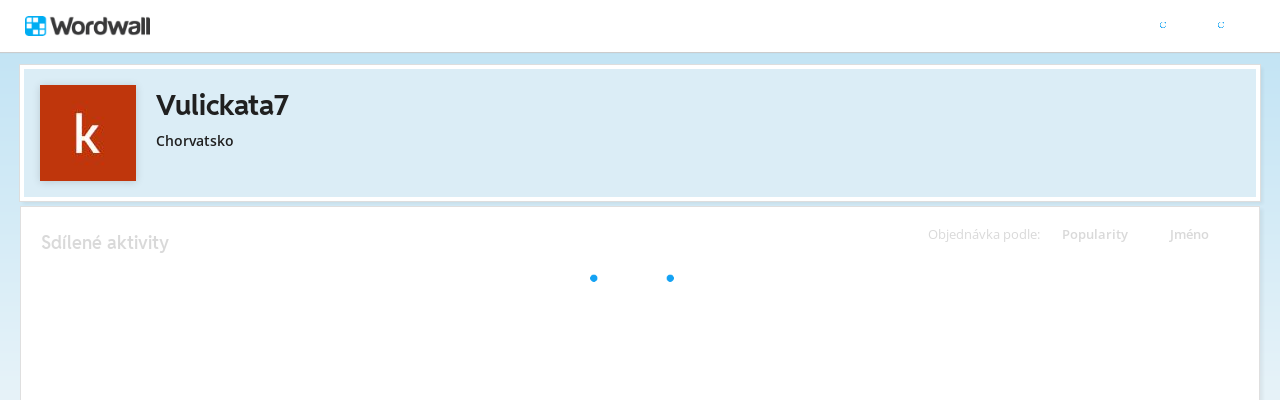

--- FILE ---
content_type: text/html; charset=utf-8
request_url: https://wordwall.net/cs/teacher/2516197/vulickata7
body_size: 17743
content:

<!DOCTYPE html>
<html lang="cs" dir="ltr" prefix="og: http://ogp.me/ns#"> 
<head>    
    <meta charset="utf-8">
    <script>
    (function(w,d,s,l,i){w[l]=w[l]||[];w[l].push({'gtm.start':
    new Date().getTime(),event:'gtm.js'});var f=d.getElementsByTagName(s)[0],
    j=d.createElement(s),dl=l!='dataLayer'?'&l='+l:'';j.async=true;j.src=
    'https://www.googletagmanager.com/gtm.js?id='+i+dl;f.parentNode.insertBefore(j,f);
    })(window,document,'script','dataLayer','GTM-NZ7ZRHHJ');</script>

    <meta name="charset" content="utf-8">
    <title>Vulickata7 - V&#xFD;ukov&#xE9; zdroje</title>
    <meta name="description" content="Osnove turizma - turisti&#x10D;ko tr&#x17E;i&#x161;te - Teku&#x107;i ra&#x10D;uni">
<meta name="viewport" content="width=device-width, initial-scale=1.0, maximum-scale=1.0, minimal-ui">
<meta http-equiv="X-UA-Compatible" content="IE=edge">
<meta name="apple-mobile-web-app-capable" content="yes">
<meta property="fb:app_id" content="487289454770986">
<link rel="icon" href="https://app.cdn.wordwall.net/static/content/images/favicon.2evmh0qrg1aqcgft8tddfea2.ico">
        <link rel="alternate" href="https://wordwall.net/ca/teacher/2516197/vulickata7" hreflang="ca" />
        <link rel="alternate" href="https://wordwall.net/cb/teacher/2516197/vulickata7" hreflang="ceb" />
        <link rel="alternate" href="https://wordwall.net/cs/teacher/2516197/vulickata7" hreflang="cs" />
        <link rel="alternate" href="https://wordwall.net/da/teacher/2516197/vulickata7" hreflang="da" />
        <link rel="alternate" href="https://wordwall.net/de/teacher/2516197/vulickata7" hreflang="de" />
        <link rel="alternate" href="https://wordwall.net/et/teacher/2516197/vulickata7" hreflang="et" />
        <link rel="alternate" href="https://wordwall.net/teacher/2516197/vulickata7" hreflang="en" />
        <link rel="alternate" href="https://wordwall.net/es/teacher/2516197/vulickata7" hreflang="es" />
        <link rel="alternate" href="https://wordwall.net/fr/teacher/2516197/vulickata7" hreflang="fr" />
        <link rel="alternate" href="https://wordwall.net/hr/teacher/2516197/vulickata7" hreflang="hr" />
        <link rel="alternate" href="https://wordwall.net/id/teacher/2516197/vulickata7" hreflang="id" />
        <link rel="alternate" href="https://wordwall.net/it/teacher/2516197/vulickata7" hreflang="it" />
        <link rel="alternate" href="https://wordwall.net/lv/teacher/2516197/vulickata7" hreflang="lv" />
        <link rel="alternate" href="https://wordwall.net/lt/teacher/2516197/vulickata7" hreflang="lt" />
        <link rel="alternate" href="https://wordwall.net/hu/teacher/2516197/vulickata7" hreflang="hu" />
        <link rel="alternate" href="https://wordwall.net/ms/teacher/2516197/vulickata7" hreflang="ms" />
        <link rel="alternate" href="https://wordwall.net/nl/teacher/2516197/vulickata7" hreflang="nl" />
        <link rel="alternate" href="https://wordwall.net/no/teacher/2516197/vulickata7" hreflang="no" />
        <link rel="alternate" href="https://wordwall.net/uz/teacher/2516197/vulickata7" hreflang="uz" />
        <link rel="alternate" href="https://wordwall.net/pl/teacher/2516197/vulickata7" hreflang="pl" />
        <link rel="alternate" href="https://wordwall.net/pt/teacher/2516197/vulickata7" hreflang="pt" />
        <link rel="alternate" href="https://wordwall.net/ro/teacher/2516197/vulickata7" hreflang="ro" />
        <link rel="alternate" href="https://wordwall.net/sk/teacher/2516197/vulickata7" hreflang="sk" />
        <link rel="alternate" href="https://wordwall.net/sl/teacher/2516197/vulickata7" hreflang="sl" />
        <link rel="alternate" href="https://wordwall.net/sh/teacher/2516197/vulickata7" hreflang="sr-Latn" />
        <link rel="alternate" href="https://wordwall.net/fi/teacher/2516197/vulickata7" hreflang="fi" />
        <link rel="alternate" href="https://wordwall.net/sv/teacher/2516197/vulickata7" hreflang="sv" />
        <link rel="alternate" href="https://wordwall.net/tl/teacher/2516197/vulickata7" hreflang="tl" />
        <link rel="alternate" href="https://wordwall.net/tr/teacher/2516197/vulickata7" hreflang="tr" />
        <link rel="alternate" href="https://wordwall.net/vi/teacher/2516197/vulickata7" hreflang="vi" />
        <link rel="alternate" href="https://wordwall.net/el/teacher/2516197/vulickata7" hreflang="el" />
        <link rel="alternate" href="https://wordwall.net/bg/teacher/2516197/vulickata7" hreflang="bg" />
        <link rel="alternate" href="https://wordwall.net/kk/teacher/2516197/vulickata7" hreflang="kk" />
        <link rel="alternate" href="https://wordwall.net/ru/teacher/2516197/vulickata7" hreflang="ru" />
        <link rel="alternate" href="https://wordwall.net/sr/teacher/2516197/vulickata7" hreflang="sr-Cyrl" />
        <link rel="alternate" href="https://wordwall.net/uk/teacher/2516197/vulickata7" hreflang="uk" />
        <link rel="alternate" href="https://wordwall.net/he/teacher/2516197/vulickata7" hreflang="he" />
        <link rel="alternate" href="https://wordwall.net/ar/teacher/2516197/vulickata7" hreflang="ar" />
        <link rel="alternate" href="https://wordwall.net/hi/teacher/2516197/vulickata7" hreflang="hi" />
        <link rel="alternate" href="https://wordwall.net/gu/teacher/2516197/vulickata7" hreflang="gu" />
        <link rel="alternate" href="https://wordwall.net/th/teacher/2516197/vulickata7" hreflang="th" />
        <link rel="alternate" href="https://wordwall.net/ko/teacher/2516197/vulickata7" hreflang="ko" />
        <link rel="alternate" href="https://wordwall.net/ja/teacher/2516197/vulickata7" hreflang="ja" />
        <link rel="alternate" href="https://wordwall.net/sc/teacher/2516197/vulickata7" hreflang="zh-Hans" />
        <link rel="alternate" href="https://wordwall.net/tc/teacher/2516197/vulickata7" hreflang="zh-Hant" />
    <link rel="alternate" href="https://wordwall.net/teacher/2516197/vulickata7" hreflang="x-default" />
<link rel="stylesheet" href="https://app.cdn.wordwall.net/static/content/css/theme_fonts.2j6fo1opt1ttcupgpi7fntq2.css">
<link rel="stylesheet" href="https://app.cdn.wordwall.net/static/content/css/vendors/fontawesome/fontawesome.22aeeck8jrzwbtmidt3nrqq2.css">
<link rel="stylesheet" href="https://app.cdn.wordwall.net/static/content/css/vendors/fontawesome/regular.2gqygglcecrrnfktyowxxxa2.css">
<link rel="stylesheet" href="https://app.cdn.wordwall.net/static/content/css/vendors/fontawesome/solid.2_xrvpa0cais40dzumgrmlg2.css">
<link rel="stylesheet" href="https://app.cdn.wordwall.net/static/content/css/vendors/owl-carousel.2qnjidzza-zq8o1i56bne4w2.css">
<link rel="stylesheet" href="https://app.cdn.wordwall.net/static/content/css/global/shell.2iioebbbtnt9oyjhr_ila_w2.css">
<link rel="stylesheet" href="https://app.cdn.wordwall.net/static/content/css/global/global.2cygewuy08lweqkf2fssf6a2.css">
<link rel="stylesheet" href="https://app.cdn.wordwall.net/static/content/css/global/buttons.2mpwzvjd8l3tgxreh1xbsdg2.css">
<link rel="stylesheet" href="https://app.cdn.wordwall.net/static/content/css/global/modal_views.2rwieuw2gdagr7ztlyy1z1q2.css">

<script src="https://app.cdn.wordwall.net/static/scripts/vendor/jquery-1-10-2.2rzqotepy6acictocepzwzw2.js" crossorigin="anonymous"></script>

<script src="https://app.cdn.wordwall.net/static/scripts/resources/strings_cs.2egvowmg0yohptd26dtm48a2.js" crossorigin="anonymous"></script>

<script src="https://app.cdn.wordwall.net/static/scripts/saltarelle/mscorlib.23haqbztvld_vmbgqmckfnw2.js" crossorigin="anonymous"></script>
<script src="https://app.cdn.wordwall.net/static/scripts/saltarelle/linq.2cc575_28obwhfl6vvtahnq2.js" crossorigin="anonymous"></script>
<script src="https://app.cdn.wordwall.net/static/scripts/global/cdnlinks.2tabq-60sbughkxstumsrug2.js" crossorigin="anonymous"></script>
<script src="https://app.cdn.wordwall.net/static/scripts/saltarelle/vel-wordwall-global.279hkmhvdhhv0qovcgofpxg2.js" crossorigin="anonymous"></script>
<script src="https://app.cdn.wordwall.net/static/scripts/saltarelle/vel-wordwall-global-web.26h_xc8w8vo7kbdn5vevf2w2.js" crossorigin="anonymous"></script>
<script src="https://app.cdn.wordwall.net/static/scripts/global/shell_startup.2yctzr642h9ktrlslbka67q2.js" crossorigin="anonymous"></script>

<script type='text/javascript'>
var s=window.ServerModel={};s.userId=Number(0);s.isPro=Boolean(false);s.isBasic=Boolean(false);s.languageId=Number(1029);s.localeId=Number(1033);s.isTest=Boolean(false);s.policyVersion=Number(1);s.policyTestOnly=Boolean(false);s.pageId=Number(2);s.authorUserId=Number(2516197);s.searchParameter=null;s.authorUsername="Vulickata7";s.authorIsTopCreator=Boolean(false);s.folderIds=[0];s.myActivitiesVariation=Number(1);s.iso6391Code="cs";s.languageCode="cs";s.guestVisit=[];</script>
<script src="/scripts/global/switches_database.js"></script>
<script src="https://app.cdn.wordwall.net/static/scripts/vendor/cookieconsent-umd-min.2g8dlnai9awnihi_x-747rw2.js" crossorigin="anonymous"></script>

<link rel="stylesheet" href="https://app.cdn.wordwall.net/static/content/css/vendors/cookieconsent-min.2zws351qc7f168xdsmihqxq2.css">

<script>
    window.dataLayer = window.dataLayer || [];

    function gtag() {
        dataLayer.push(arguments);
    }

    gtag('consent', 'default', {
        'ad_user_data': 'denied',
        'ad_personalization': 'denied',
        'ad_storage': 'denied',
        'analytics_storage': 'denied'
    });
    gtag('js', new Date());
    gtag('config', 'G-N4J48Z4ENN', {
        'deployment_env': 'production'
    });
</script>
<script type="text/plain" data-category="analytics" async data-src="https://www.googletagmanager.com/gtag/js?id=G-N4J48Z4ENN"></script>


<script type="text/javascript">
    $(document).ajaxSend(function (event, jqXHR, ajaxOptions) {
        jqXHR.setRequestHeader("X-Wordwall-Version", "1.0.0.0");
    });
</script>

    
    <link rel="stylesheet" href="https://app.cdn.wordwall.net/static/content/css/vendors/jquery-ui.24o8mpwoe3ocnlf4wn-vjtg2.css">
<link rel="stylesheet" href="https://app.cdn.wordwall.net/static/content/css/vendors/jquery-ui-structure.2zfoamrgpsbrb7cdfwvb17a2.css">
<link rel="stylesheet" href="https://app.cdn.wordwall.net/static/content/css/vendors/jquery-ui-theme.2dvqdklkcqg4nz87vtgfcwq2.css">
<link rel="stylesheet" href="https://app.cdn.wordwall.net/static/content/css/global/share.25thl6mht9idu--pdn8exwa2.css">

    <link rel="stylesheet" href="https://app.cdn.wordwall.net/static/content/css/my_activities/toolbar.2zbz8g6ruo4yda6_z-ishrg2.css">
<link rel="stylesheet" href="https://app.cdn.wordwall.net/static/content/css/my_activities/breadcrumb.2a5uzmw2iw-tsjcewybyf0a2.css">
<link rel="stylesheet" href="https://app.cdn.wordwall.net/static/content/css/my_activities/column_headers.26vam1lvz_8zdxoa2-9n03w2.css">
<link rel="stylesheet" href="https://app.cdn.wordwall.net/static/content/css/my_activities/context_menu.2eg2lkgujf_-8mvlhm94vyw2.css">
<link rel="stylesheet" href="https://app.cdn.wordwall.net/static/content/css/my_activities/item_toolbar.2v9snwx0renlzescb_2cubw2.css">
<link rel="stylesheet" href="https://app.cdn.wordwall.net/static/content/css/my_activities/items.2uaxjc0dznfnp0cjp1tmhfw2.css">
<link rel="stylesheet" href="https://app.cdn.wordwall.net/static/content/css/global/share_buttons.2czsnfbjaffn0gprthhhhyg2.css">
<link rel="stylesheet" href="https://app.cdn.wordwall.net/static/content/css/my_activities/modals.2wcu5gcbfkmilz3rkpdfnmq2.css">

    <link rel="stylesheet" href="https://app.cdn.wordwall.net/static/content/css/teacher/teacher.29zxsgrlodld6vzlojjyama2.css">
    <link rel="stylesheet" href="https://app.cdn.wordwall.net/static/content/css/global/share_buttons.2czsnfbjaffn0gprthhhhyg2.css">
    <link rel="stylesheet" href="https://app.cdn.wordwall.net/static/content/css/global/global.2cygewuy08lweqkf2fssf6a2.css">
    <script src="https://app.cdn.wordwall.net/static/scripts/saltarelle/vel-wordwall-myactivities.2dyv64jqkwhvlr1j3omnnba2.js" crossorigin="anonymous"></script>

        <meta name="robots" content="noindex,nofollow" />

</head>
<body>
    <noscript><iframe src="https://www.googletagmanager.com/ns.html?id=GTM-NZ7ZRHHJ"
height="0" width="0" style="display:none;visibility:hidden"></iframe></noscript>

    <div id="error_report" class="hidden"></div>
    <div id="notification_banners" class="js-notification-banners"></div>
    <div id="outer_wrapper">
            <div class="js-header-ajax">
    <div class="header-wrapper">
        <header>
            <div id="logo" class="float-left"></div>
            <img class="js-header-ajax-load float-right header-load" src="https://app.cdn.wordwall.net/static/content/images/loading_bar_white_small.2b_1tqzjucyplw6yqoygnua2.gif" />
        </header> 
    </div>
</div>

        


<script>$(document).ready(function(){new VEL.Wordwall.MyActivities.MyActivitiesPage().initialize();});</script>



<div class="top-panel js-top-panel public-view">

    <div>
            <img class="float-left author-profile-image" src="//user.cdn.wordwall.net/profile-images/200/2516197/1" />
    </div>

    <div class="top-panel-header">
        <div class="js-breadcrumb-trail breadcrumb-trail" data-home-path="/cs/teacher/2516197/vulickata7">
            <a class="folder-crumb">
                <h1>Vulickata7
                </h1>
            </a>
        </div>
    </div>

    <div class="author-profile">
        <div class="author-profile-title">
            <span class="author-locale">Chorvatsko</span>
        </div>

    </div>

</div>





<div class="items-panel" draggable="false">
    <div class="column-headers">
    <span class="column-title">Objedn&#xE1;vka podle: </span>
    <span class="js-orderby-views column-header">Popularity<i class="fa fa-sort-down js-order-arrow"></i></span>
    <span class="js-orderby-name column-header">Jm&#xE9;no<i class="fa fa-sort-up js-order-arrow transparent"></i></span>
</div>
    <h2 class="items-message">Sd&#xED;len&#xE9; aktivity</h2>

    <div class="clear"></div>

    <div class="folder-container js-folder-container"></div>

    <div class="progress-wrapper js-progress-wrapper no-select hidden">
    <img src="https://app.cdn.wordwall.net/static/content/images/loading_bar_blue.22epcdpvctnoaztmnoizx5q2.gif">
</div>


    <div class="js-empty-message empty-message hidden">
        <p>Tato slo&#x17E;ka je pr&#xE1;zdn&#xE1;.</p>
    </div>

    <div class="items-container js-items-container"></div>
</div>





<script type="text/template" id="share_activity_steps_template">
    <div class="modal-steps-wrapper">
        <div data-template="step_resource_setup"></div>
        <div data-template="step_resource_done"></div>
        <div data-template="step_public_resource_done"></div>
        <div data-template="step_assignment_setup"></div>
        <div data-template="step_assignment_done"></div>
        <div data-template="step_past_assignment_done"></div>
        <div data-template="step_gc_assignment"></div>
        <div data-template="step_gc_assignment_refuse"></div>
        <div data-template="step_gc_assignment_done"></div>
        <div data-template="step_email"></div>
        <div data-template="step_embed"></div>
        <div data-template="step_qr"></div>
        <div data-template="step_share_or_homework"></div>
    </div>
</script>

<script type="text/template" id="edit_tags_modal_template">
    <div>
        <div data-template="edit_tag_part"></div>
        <div data-template="add_tag_part"></div>
        <div data-template="remove_tag_part"></div>
        <h1>Upravit zna&#x10D;ky</h1>
        <p>&nbsp;</p>
        <div data-template="tags_part"></div>
    </div>
</script>

<script type="text/template" id="recognised_email_address_blob_template">
    <div class='recognised-email-address-blob js-recognised-email-address-blob no-select' translate='no' contenteditable="false">
        <p>{0}</p> <span class="fa fa-xmark js-address-blob-remove"></span>
        <input name="Addresses" type="hidden" value="{0}" />
    </div>
</script>

<script type="text/template" id="all_done_part">
    <h2 class="share-all-done">
        <img src="https://app.cdn.wordwall.net/static/content/images/activity/green-tick.2ekkmfk3i14jbudth7sgjkg2.png" class="tick" />
        V&#x161;e hotovo
    </h2>
</script>

<script type="text/template" id="share_link_part">
    <div class="js-share-copyright hidden">
        <p>Publikov&#xE1;n&#xED; tohoto prost&#x159;edku je blokov&#xE1;no z d&#x16F;vodu n&#xE1;roku na poru&#x161;en&#xED; autorsk&#xFD;ch pr&#xE1;v.</p>
        <p>Pokud máte nějaké pochybnosti, prosím, <a href='/cs/contact' class='' target=''>nás kontaktujte</a>.</p>
    </div>
    <div class="share-link js-share-link">
        <span class="fa fa-link"></span>
        <input type="text" class="js-share-link-input" readonly>
        <a class="default-btn js-share-link-copy">Kop&#xED;rovat</a>
    </div>
</script>

<script type="text/template" id="share_buttons_part">
    <div class="share-buttons js-share-buttons">
        <p>Sd&#xED;lejte nebo vlo&#x17E;te:</p>

        <button class="share-native js-share-modal-native hidden" title="Sd&#xED;let">
            <i class="fa fa-share-nodes"></i> &nbsp;
            <img class="share-native-icon js-share-pinterest hidden" src="https://app.cdn.wordwall.net/static/content/images/social/pinterest.2v9wio9dy8f9ego7q-lhe4w2.svg" />
            <img class="share-native-icon facebook" src="https://app.cdn.wordwall.net/static/content/images/social/facebook-f.24orh71vo2ssaax-kxoctga2.svg" />
        </button>
        <button class="share-by-pinterest js-share-modal-by-pinterest hidden" title="Sd&#xED;let na Pinterestu">
            <img class="share-button-icon" src="https://app.cdn.wordwall.net/static/content/images/social/pinterest.2v9wio9dy8f9ego7q-lhe4w2.svg" />
        </button>
        <button class="share-by-facebook js-share-modal-by-facebook hidden" title="Sd&#xED;let na Facebooku">
            <img class="share-button-icon" src="https://app.cdn.wordwall.net/static/content/images/social/facebook-f.24orh71vo2ssaax-kxoctga2.svg" />
        </button>

        <button class="share-by-google js-share-modal-by-google" title="Sd&#xED;let v Google Classroom"><i class="fa">&nbsp;</i></button>
        <button class="share-by-email js-share-modal-by-email hidden" title="Sd&#xED;let e-mailem"><i class="fa fa-envelope"></i></button>
        <button class="share-by-embed js-share-modal-by-embed" title="Vlo&#x17E;it na va&#x161;e vlastn&#xED; webov&#xE9; str&#xE1;nky"><i class="fa fa-code"></i></button>
        <button class="share-by-qr js-share-modal-by-qr" title="Sd&#xED;len&#xED; prost&#x159;ednictv&#xED;m QR k&#xF3;du"><i class="fa fa-qrcode"></i></button>
    </div>
</script>

<script type="text/template" id="current_assignments">
    <div class="current-assignments js-current-assignments">
        <div class="current-assignments-container-mobile js-current-assignments-container-mobile">
        </div>
        <div class="current-assignments-table-container">
            <table class="current-assignments-table js-current-assignments-table">
                <thead>
                    <tr>
                        <th colspan="3">Titul</th>
                        <th>Odpov&#x11B;di</th>
                        <th colspan="2">Vytvo&#x159;eno</th>
                        <th class="deadline-th">Lh&#x16F;ta</th>
                    </tr>
                </thead>
                <tbody>
                </tbody>
            </table>
        </div>
    </div>
</script>

<script type="text/template" id="current_assignment">
    <tr>
        <td colspan="3" title="{0}">
            <a href="{4}" target="_blank">
                {0}
            </a>
        </td>
        <td>
            <i class="fa fa-user"></i>
            <span>&nbsp;{1}</span>
        </td>
        <td colspan="2">
            <i class="fa fa-calendar-days"></i>
            <span>&nbsp;{2}</span>
        </td>
        <td class="deadline-td">{3}</td>
        <td colspan="3" class="buttons-td">
            <a class="default-btn white js-share-link-copy" title="Kop&#xED;rovat odkaz">
                <i class="fa fa-link"></i>
                <span>&nbsp;Kop&#xED;rovat odkaz</span>
            </a>
            <a class="default-btn white share-link-copy-active js-share-link-copy-active" style="display: none;" title="Zkop&#xED;rovan&#xFD;!">
                <i class="fa fa-check"></i>
                <span>&nbsp;Zkop&#xED;rovan&#xFD;!</span>
            </a>
            <a class="default-btn white qr-code js-qr-code" title="QR k&#xF3;d">
                <i class="fa fa-qrcode"></i>
                <span>&nbsp;QR k&#xF3;d</span>
            </a>
            <a class="default-btn white delete-item js-delete-item" title="Odstranit">
                <i class="fa fa-trash-can"></i>
                <span>&nbsp;Odstranit</span>
            </a>
        </td>
    </tr>
</script>

<script type="text/template" id="current_assignment_mobile">
    <div class="current-assignment-mobile">
        <div class="assignment-all-info-mobile">
            <div class="assignment-title-mobile" title="{0}">
                {0}
            </div>
            <div class="assignment-info-mobile">
                <div>
                    <i class="fa fa-user"></i>
                    <span>&nbsp;{1}</span>
                </div>
                <div>
                    <i class="fa fa-calendar-days"></i>
                    <span>&nbsp;{2}</span>
                </div>
                <div>
                    {3}
                </div>
            </div>
        </div>
        <div class="js-item-menu item-menu">&#x22EE;</div>
    </div>
</script>

<script type="text/template" id="step_assignment_setup">
    <div class="modal-step step-assignment-setup js-step-assignment-setup">
        <div class="modal-step-form">
            <h1>Nastaven&#xED; zad&#xE1;n&#xED; &#xFA;kol&#x16F;</h1>
            


            <div class="form-section wide">
                <span class="formfield-name">N&#xE1;zev v&#xFD;sledk&#x16F;</span>
                <input type="text" class="js-results-title formfield-input" maxlength="160" />
            </div>
            <div class="form-section js-assignment-options">
                <span class="formfield-name">Registrace</span>
                <div class="formfield-input">
                    <div class="register-option">
                        <input type="radio" name="register" id="register_name" class="js-register-radio" value="1" />
                        <label for="register_name">
                            Zadat n&#xE1;zev
                            <span class="form-explainer">Studenti mus&#xED; p&#x159;ed zah&#xE1;jen&#xED;m zadat jm&#xE9;no.</span>
                        </label>
                    </div>
                    <div class="register-option">
                        <input type="radio" name="register" id="register_anon" class="js-register-radio" value="0" />
                        <label for="register_anon">
                            Anonymn&#xED;
                            <span class="form-explainer">Nen&#xED; nutn&#xE1; &#x17E;&#xE1;dn&#xE1; registrace nebo jm&#xE9;no - sta&#x10D;&#xED; hr&#xE1;t.</span>
                        </label>
                    </div>
                    <div class="register-option js-register-option-expt">
                        <div class="register-option-gc">
                            <span><input type="radio" name="register" id="register_gc" class="js-register-radio js-register-radio-gc" value="2" /></span>
                            <label for="register_gc" class="js-register-gc-label">
                                U&#x10D;ebna Google
                                <span class="form-explainer">Sd&#xED;len&#xED; t&#xE9;to aktivity v U&#x10D;ebn&#x11B; Google</span>
                            </label>
                        </div>
                        <div class="js-register-gc-cookie-consent-msg register-gc-cookie-consent-msg hidden">
                            <span>Pro pou&#x17E;it&#xED; t&#xE9;to funkce mus&#xED;te p&#x159;ijmout cookies Google Classroom v sekci Funk&#x10D;n&#xED; cookies.</span>
                            <a href="#" class="js-register-gc-cookie-consent-btn"><span>Otev&#x159;ete nastaven&#xED; cookies</span></a>
                        </div>
                        <div class="js-register-gc-options register-gc-options hidden">
                            <span class="formfield-input">
                                <label for="max_points">Maxim&#xE1;ln&#xED; po&#x10D;et bod&#x16F;:</label>
                                <input id="max_points" class="js-gc-max-points formfield-number" type="number" min="0" value="100" />
                            </span>
                        </div>
                    </div>
                </div>
            </div>
            <div class="form-section">
                <span class="formfield-name">Lh&#x16F;ta</span>
                <span class="formfield-input">
                    <span class="results-deadline-option">
                        <input type="radio" name="deadline" id="deadline_none" class="js-deadline-radio" value="0" />
                        <label for="deadline_none">&#x17D;&#xE1;dn&#xFD;</label>
                    </span>
                    <span class="results-deadline-option">
                        <input type="radio" name="deadline" class="js-deadline-radio" value="1" />
                        <select class="js-deadline-time">
                            <option value="0">0:00&nbsp;</option>
                            <option value="100">1:00&nbsp;</option>
                            <option value="200">2:00&nbsp;</option>
                            <option value="300">3:00&nbsp;</option>
                            <option value="400">4:00&nbsp;</option>
                            <option value="500">5:00&nbsp;</option>
                            <option value="600">6:00&nbsp;</option>
                            <option value="700">7:00&nbsp;</option>
                            <option value="800">8:00&nbsp;</option>
                            <option value="900">9:00&nbsp;</option>
                            <option value="1000">10:00&nbsp;</option>
                            <option value="1100">11:00&nbsp;</option>
                            <option value="1200">12:00&nbsp;</option>
                            <option value="1300">13:00&nbsp;</option>
                            <option value="1400">14:00&nbsp;</option>
                            <option value="1500">15:00&nbsp;</option>
                            <option value="1600">16:00&nbsp;</option>
                            <option value="1700">17:00&nbsp;</option>
                            <option value="1800">18:00&nbsp;</option>
                            <option value="1900">19:00&nbsp;</option>
                            <option value="2000">20:00&nbsp;</option>
                            <option value="2100">21:00&nbsp;</option>
                            <option value="2200">22:00&nbsp;</option>
                            <option value="2300">23:00&nbsp;</option>
                            <option value="2359">23:59&nbsp;</option>
                        </select>
                        <input type="text" class="js-deadline-date formfield-date" readonly placeholder="DD.MM.YYYY" data-dateformat="dd.mm.yy" />
                    </span>
                </span>
            </div>
            <div class="form-section js-end-of-game">
                <span class="formfield-name">Konec hry</span>
                <span class="formfield-input">
                    <input type="checkbox" id="gameover_review" class="js-gameover-review" />
                    <label for="gameover_review">Zobrazit odpov&#x11B;di</label>
                    <br />
                    <input type="checkbox" id="gameover_leaderboard" class="js-gameover-leaderboard" />
                    <label for="gameover_leaderboard">V&#xFD;sledkov&#xE1; tabule/&#x17D;eb&#x159;&#xED;&#x10D;ek</label>
                    <br />
                    <input type="checkbox" id="gameover_restart" class="js-gameover-restart" />
                    <label for="gameover_restart">Za&#x10D;&#xED;t znovu</label>
                </span>
            </div>
            <div class="form-section js-open-ended open-ended-panel hidden">
                <span class="share-section-header">V&#xFD;sledky p&#x159;i&#x159;azen&#xED; nebudou obsahovat sk&#xF3;re</span>
                <span class="share-section-paragraph">Tato &#x161;ablona nem&#xE1; konec, na kter&#xE9;m student z&#xED;sk&#xE1; sk&#xF3;re. M&#x16F;&#x17E;ete nastavit &#xFA;kol, ale v&#xFD;sledky se zaznamenaj&#xED; a&#x17E; ve chv&#xED;li, kdy studenti aktivitu zah&#xE1;j&#xED;.</span>
            </div>
        </div>
        <div class="cta">
            <a class="default-btn large white js-back-step"><span class="fa fa-caret-left"></span> &nbsp; Zp&#x11B;t</a>
            <a class="default-btn large js-next-start cta-spacer">Spustit &nbsp;<span class="fa fa-caret-right"></span></a>
        </div>
    </div>
</script>

<script type="text/template" id="deadline_modal_template">
    <h1>Zm&#x11B;nit kone&#x10D;n&#xFD; term&#xED;n</h1>
    <select id="deadline_time">
        <option value="1">0:01&nbsp;</option>
        <option value="100">1:00&nbsp;</option>
        <option value="200">2:00&nbsp;</option>
        <option value="300">3:00&nbsp;</option>
        <option value="400">4:00&nbsp;</option>
        <option value="500">5:00&nbsp;</option>
        <option value="600">6:00&nbsp;</option>
        <option value="700">7:00&nbsp;</option>
        <option value="800">8:00&nbsp;</option>
        <option value="900">9:00&nbsp;</option>
        <option value="1000">10:00&nbsp;</option>
        <option value="1100">11:00&nbsp;</option>
        <option value="1200">12:00&nbsp;</option>
        <option value="1300">13:00&nbsp;</option>
        <option value="1400">14:00&nbsp;</option>
        <option value="1500">15:00&nbsp;</option>
        <option value="1600">16:00&nbsp;</option>
        <option value="1700">17:00&nbsp;</option>
        <option value="1800">18:00&nbsp;</option>
        <option value="1900">19:00&nbsp;</option>
        <option value="2000">20:00&nbsp;</option>
        <option value="2100">21:00&nbsp;</option>
        <option value="2200">22:00&nbsp;</option>
        <option value="2300">23:00&nbsp;</option>
        <option value="2359">23:59&nbsp;</option>
    </select>
    <input type="text" id="deadline_date" readonly placeholder="DD.MM.YYYY" data-dateformat="dd.mm.yy" />
</script>

<script type="text/template" id="step_assignment_done">
    <div class="modal-step js-step-assignment-done step-assignment-done">
        <h1>Sada zadan&#xFD;ch &#xFA;kol&#x16F;</h1>
        <div class="center">
            <div data-template="all_done_part" />
            <p class="share-link-instructions">Dejte student&#x16F;m tento odkaz:</p>
            <div data-template="share_link_part" />
            <div data-template="share_buttons_part" />
            <p>Do <a href='/cs/myresults' class='' target=''>Moje výsledky</a> byl přidán údaj</p>
        </div>
        <div class="cta">
            <a class="default-btn white js-close-modal-view">Hotovo</a>
        </div>
    </div>
</script>

<script type="text/template" id="step_past_assignment_done">
    <div class="modal-step js-step-past-assignment-done">
        <h1>Sd&#xED;let zad&#xE1;n&#xED; &#xFA;kolu</h1>
        <p class="share-link-instructions">Dejte student&#x16F;m tento odkaz:</p>
        <div data-template="share_link_part" />
        <div data-template="share_buttons_part" />
        <div class="cta">
            <a class="default-btn white js-close-modal-view">Hotovo</a>
        </div>
    </div>
</script>

<script type="text/template" id="step_gc_assignment">
    <div class="modal-step js-step-gc-assignment modal-step-gc-assignment">
        <h1>U&#x10D;ebna Google</h1>
        <div class="form-section wide">
            <div class="formfield-name">V&#xFD;b&#x11B;r kurzu U&#x10D;ebny</div>
            <div class="formfield-input">
                <label for="gc_course">Vyu&#x10D;ov&#xE1;n&#xED;</label>
                <select id="gc_course" class="gc-course-select js-gc-course-select"></select>
            </div>
        </div>
        <div class="form-section wide">
            <div class="formfield-name">P&#x159;i&#x159;adit k</div>
            <div class="formfield-input">
                <input type="radio" name="gc_assign_to" id="gc_assign_to_all_students" class="js-gc-assign-to-radio js-gc-assign-to-radio-all-students" value="0" />
                <label for="gc_assign_to_all_students">V&#x161;ichni studenti ve t&#x159;&#xED;d&#x11B;</label>
            </div>
            <div class="formfield-input">
                <input type="radio" name="gc_assign_to" id="gc_assign_to_selected_students" class="js-gc-assign-to-radio js-gc-assign-to-radio-selected-students" value="1" />
                <label for="gc_assign_to_selected_students">Vybran&#xED; studenti</label>
            </div>
            <div class="formfield-input gc-assign-to-student">
                <ul class="js-gc-assign-to-student-list hidden"></ul>
                <span class="js-gc-assign-to-student-no-students hidden">Do t&#xE9;to t&#x159;&#xED;dy nejsou p&#x159;i&#x159;azeni &#x17E;&#xE1;dn&#xED; studenti.</span>
            </div>
        </div>
        <div class="cta">
            <a class="default-btn large white js-back-step"><span class="fa fa-caret-left"></span> &nbsp; Zp&#x11B;t</a>
            <a class="default-btn large js-gc-share-button cta-spacer">Sd&#xED;let &nbsp;<span class="fa fa-caret-right"></span></a>
        </div>
    </div>
</script>

<script type="text/template" id="step_gc_assignment_refuse">
    <div class="modal-step js-step-gc-assignment-refuse modal-step-gc-assignment-refuse">
        <h1>Vytvo&#x159;it Wordwall P&#x159;i&#x159;azen&#xED;?</h1>
        <div class="center">
            <p>Vypad&#xE1; to, &#x17E;e jste odm&#xED;tli ud&#x11B;lit opr&#xE1;vn&#x11B;n&#xED; U&#x10D;ebn&#x11B; Google.</p>
            <p>Chcete m&#xED;sto toho vytvo&#x159;it p&#x159;i&#x159;azen&#xED; Wordwall?</p>
        </div>
        <div>
            <a class="default-btn large white js-close-modal-view">Ne</a>
            <a class="default-btn large js-back-step cta-spacer">Ano</a>
        </div>
    </div>
</script>

<script type="text/template" id="step_gc_assignment_done">
    <div class="modal-step js-step-gc-assignment-done modal-step-gc-assignment-done">
        <h1>
            <img src="https://app.cdn.wordwall.net/static/content/images/activity/green-tick.2ekkmfk3i14jbudth7sgjkg2.png" />
            Sada zadan&#xFD;ch &#xFA;kol&#x16F;
        </h1>
        <div class="center">
            <p>V&#xE1;&#x161; &#xFA;kol je nyn&#xED; p&#x159;ipraven k prohl&#xED;&#x17E;en&#xED; a sd&#xED;len&#xED; na Wordwallu i v U&#x10D;ebn&#x11B; Google.</p>
        </div>
        <div class="center">
            <p><a class="default-btn large js-view-gc-assignment-on-gc">Zobrazen&#xED; v U&#x10D;ebn&#x11B; Google</a></p>
            <p><a class="default-btn large white js-view-gc-assignment-on-wordwall">Zobrazit na Wordwallu</a></p>
        </div>
    </div>
</script>

<script type="text/template" id="step_resource_setup">
    <div class="modal-step step-resource-setup js-step-resource-setup">
        <div data-template="edit_tag_part"></div>
        <div data-template="add_tag_part"></div>
        <div data-template="remove_tag_part"></div>
        <div class="resource-setup-content">
            <h1 class="js-share-title">Publikovat nastaven&#xED;</h1>
            <span class="formfield-name">N&#xE1;zev zdroje</span>
            <div class="formfield-settings">
                <input type="text" class="formfield-input formfield-title js-resource-title" />
            </div>
            <div data-template="tags_part"></div>
            <div class="cta">
                <a class="default-btn large white js-back-step"><span class="fa fa-caret-left"></span> &nbsp; Zp&#x11B;t</a>
                <a class="default-btn large white js-share-private hidden"><span class="fa fa-lock"></span> &nbsp; Soukrom&#xE9;</a>
                <a class="default-btn large js-next-publish cta-spacer">Publikovat &nbsp;<span class="fa fa-caret-right"></span></a>
            </div>
        </div>
    </div>
</script>

<script type="text/template" id="tags_update">
    <img class="js-tags-update" src="https://app.cdn.wordwall.net/static/content/images/loading_bar_grey.2hs2xjaohiny5gev_uphtig2.gif" />
</script>

<script type="text/template" id="tags_part">
    <div class="formfield-settings js-tags-section tags-section">
        <div class="insert-tags js-insert-tags">
            <img class="js-tags-loading" src="https://app.cdn.wordwall.net/static/content/images/loading_bar_blue.22epcdpvctnoaztmnoizx5q2.gif" />
        </div>
    </div>
</script>

<script type="text/template" id="edit_tag_part">
    <div class="popup-wrapper js-edit-wrapper hidden">
        <div class="popup-inner js-popup-inner">
            <span class="formfield-name">Upravit zna&#x10D;ku</span>
            <input class="js-edit-input" maxlength="50" type="text" />
            <div class="popup-buttons">
                <button class="default-btn js-edit-ok">Ok</button>
                <button class="default-btn white js-popup-cancel">Zru&#x161;it</button>
                <button class="default-btn white js-edit-delete">Odstranit</button>
            </div>
        </div>
    </div>
</script>

<script type="text/template" id="add_tag_part">
    <div class="popup-wrapper js-add-wrapper hidden">
        <div class="popup-inner js-popup-inner">
            <span class="formfield-name js-add-title"></span>
            <input class="js-add-input" maxlength="50" type="text" />
            <div class="popup-buttons">
                <button class="default-btn js-add-ok">Ok</button>
                <button class="default-btn white js-popup-cancel">Zru&#x161;it</button>
            </div>
        </div>
    </div>
</script>

<script type="text/template" id="remove_tag_part">
    <div class="popup-wrapper js-remove-wrapper hidden">
        <div class="popup-inner js-popup-inner">
            <span class="formfield-name">Opravdu chcete smazat?</span>
            <div class="popup-buttons">
                <button class="default-btn js-remove-ok">Ok</button>
                <button class="default-btn white js-popup-cancel">Zru&#x161;it</button>
            </div>
        </div>
    </div>
</script>

<script type="text/template" id="step_resource_done">
    <div class="modal-step js-step-resource-done step-resource-done">
        <h1>Zdroj publikov&#xE1;n</h1>
        <div data-template="all_done_part" />
        <div data-template="share_link_part" />
        <div data-template="share_buttons_part" />
        <p>Tento zdroj je nyní uveden na vaší <a href='/cs/teacher/my' class='' target=''>Stránce profilu</a></p>
        <div class="cta">
            <a class="default-btn white js-close-modal-view">Hotovo</a>
        </div>
    </div>

</script>

<script type="text/template" id="step_public_resource_done">
    <div class="modal-step js-step-public-resource-done">
        <h1>Sd&#xED;let zdroj</h1>
        <div data-template="share_link_part" />
        <div data-template="share_buttons_part" />
        <div class="cta">
            <a class="default-btn white js-back-step"><span class="fa fa-caret-left"></span>&nbsp; <span class="js-back-text">Zp&#x11B;t</span><span class="js-settings-text hidden">Publikovat nastaven&#xED;</span></a>

        </div>
    </div>

</script>

<script type="text/template" id="step_email">
    <div class="modal-step js-step-email">
        <h1>Sd&#xED;let e-mailem</h1>
<form action="/resourceajax/emailshare" class="js-email-link-form" method="post" novalidate="novalidate"><input data-val="true" data-val-required="The LanguageId field is required." id="LanguageId" name="LanguageId" type="hidden" value="1029" /><input id="ActivityId" name="ActivityId" type="hidden" value="0" /><input id="HomeworkGameId" name="HomeworkGameId" type="hidden" value="0" />            <div class="email-wrapper">
                <button class="default-btn email-addresses-add-btn js-email-addresses-add-btn"><i class="fa fa-plus"></i></button>
                <div class="email-addresses-input-wrapper">
                    <input type="email" placeholder="P&#x159;idat e-mailovou adresu..." class="js-email-addresses-input email-addresses-input" spellcheck="false" />
                </div>
            </div>
            <div class="js-recognised-addresses recognised-addresses"></div>
            <button class="js-send-email-button float-right medium default-btn js-btn-load">Odeslat</button>
            <p class="email-disclaimer">E-maily zde zadan&#xE9; nebudou ulo&#x17E;eny ani pou&#x17E;ity k jin&#xFD;m &#xFA;&#x10D;el&#x16F;m.</p>
<input name="__RequestVerificationToken" type="hidden" value="CfDJ8DCa4Rc4UpVAm6q24HpsfnL7T5Ro27lhetkvdblpsiP8bB1x5FmqcIeLDEZuy4WchP0u95Ed5EjxE9e0pZfaBnKXo9uKqNwT-Zs5FGQ_lSIi4HhGuc_7DlXIzhEMvbpci4Fsznv-Otc46DjPmk7xDLU" /></form>        <div class="clear"></div>
        <div class="cta">
            <a class="default-btn white js-back-step"><span class="fa fa-caret-left"></span>&nbsp; Zp&#x11B;t</a>
        </div>
    </div>

</script>

<script type="text/template" id="step_qr">
    <div class="modal-step js-step-qr">
        <h1 class="js-qr-title"></h1>
        <div class="js-qr-image qr-image"></div>
        <div class="cta">
            <a class="default-btn white js-back-step hidden"><span class="fa fa-caret-left"></span>&nbsp; Zp&#x11B;t</a>
        </div>
    </div>
</script>

<script type="text/template" id="step_share_or_homework">
    <div class="modal-step js-step-share-or-homework">
        <h1 class="js-share-or-homework-title"></h1>
            <div class="share-or-homework-wrapper">
                <div class="share-or-homework">
                    <a href="#" class="default-btn share-button large js-share-multiple-public">
                        <span class="fa fa-share-nodes"></span>
                        Sd&#xED;let str&#xE1;nku
                    </a>
                    <p>Zp&#x159;&#xED;stupn&#xED; str&#xE1;nku aktivity ostatn&#xED;m.</p>
                </div>
                <div class="share-or-homework">
                    <a href="#" class="default-btn share-button large js-share-multiple-private">
                        <span class="fa fa-calendar-days"></span>
                        Nastavit zad&#xE1;n&#xED; &#xFA;kolu
                    </a>
                    <p>Vytvo&#x159;&#xED; soukrom&#xFD; odkaz bez ru&#x161;iv&#xFD;ch vliv&#x16F;. Shroma&#x17E;&#x10F;uje podrobn&#xE9; v&#xFD;sledky.</p>
                </div>
            </div>
    </div>
</script>

<script type="text/template" id="step_embed">
    <div class="modal-step js-step-embed">
        <h1>Vlo&#x17E;it na va&#x161;e vlastn&#xED; webov&#xE9; str&#xE1;nky</h1>
        <div class="js-embed-loading embed-loading">
            <img src="https://app.cdn.wordwall.net/static/content/images/loading_bar_blue.22epcdpvctnoaztmnoizx5q2.gif" />
        </div>
        <div class="js-embed-settings clearfix hidden">
            <div class="embed-wrapper">
                <h2>N&#xE1;hled</h2>
                <div class="embed-preview-wrapper js-embed-preview-wrapper"></div>
            </div>

            <div class="embed-wrapper">
                <h2>Mo&#x17E;nosti</h2>

                <div class="embed-options-column">
                    <label>Typ</label>
                    <div class="embed-option-input">
                        <input type="radio" name="embed_type" id="embed_type_iframe" value="0" checked>
                        <label for="embed_type_iframe">Iframe</label>
                    </div>
                    <div class="embed-option-input">
                        <input type="radio" name="embed_type" id="embed_type_thumbnail" value="1">
                        <label for="embed_type_thumbnail">N&#xE1;hled</label>
                    </div>
                    <div class="embed-option-input">
                        <input type="radio" name="embed_type" id="embed_type_icon" value="2">
                        <label for="embed_type_icon">Mal&#xE1; ikona</label>
                    </div>
                </div>

                <div class="embed-options-column">
                    <label for="embed_theme">Vizu&#xE1;ln&#xED; styl</label>
                    <div class="embed-option-input">
                        <select class="js-embed-theme" id="embed_theme"></select>
                    </div>

                    <label for="embed_language">Jazyk</label>
                    <div class="embed-option-input">
                        <select class="js-embed-language" id="embed_language" name="embed_language"><option value="1027">Catal&#xE0;</option>
<option value="13320">Cebuano</option>
<option selected="selected" value="1029">&#x10C;e&#x161;tina</option>
<option value="1030">Dansk</option>
<option value="1031">Deutsch</option>
<option value="1061">Eesti keel</option>
<option value="0">English</option>
<option value="1034">Espa&#xF1;ol</option>
<option value="1036">Fran&#xE7;ais</option>
<option value="1050">Hrvatski</option>
<option value="1057">Indonesia</option>
<option value="1040">Italiano</option>
<option value="1062">Latvian</option>
<option value="1063">Lietuvi&#x173;</option>
<option value="1038">Magyar</option>
<option value="1086">Melayu</option>
<option value="1043">Nederlands</option>
<option value="1044">Norsk</option>
<option value="1091">O&#x27;zbek</option>
<option value="1045">Polski</option>
<option value="1046">Portugu&#xEA;s</option>
<option value="1048">Rom&#xE2;n&#x103;</option>
<option value="1051">Sloven&#x10D;ina</option>
<option value="1060">Sloven&#x161;&#x10D;ina</option>
<option value="2074">Srpski</option>
<option value="1035">Suomi</option>
<option value="1053">Svenska</option>
<option value="13321">Tagalog</option>
<option value="1055">T&#xFC;rk&#xE7;e</option>
<option value="1066">Vietnamese</option>
<option value="1032">&#x3B5;&#x3BB;&#x3BB;&#x3B7;&#x3BD;&#x3B9;&#x3BA;&#x3AC;</option>
<option value="1026">&#x431;&#x44A;&#x43B;&#x433;&#x430;&#x440;&#x441;&#x43A;&#x438;</option>
<option value="1087">&#x49A;&#x430;&#x437;&#x430;&#x49B;</option>
<option value="1049">&#x420;&#x443;&#x441;&#x441;&#x43A;&#x438;&#x439;</option>
<option value="3098">&#x421;&#x440;&#x43F;&#x441;&#x43A;&#x438;</option>
<option value="1058">&#x423;&#x43A;&#x440;&#x430;&#x457;&#x43D;&#x441;&#x44C;&#x43A;&#x430;</option>
<option value="1037">&#x5E2;&#x5B4;&#x5D1;&#x5E8;&#x5B4;&#x5D9;&#x5EA;</option>
<option value="2">&#x639;&#x631;&#x628;&#x649;</option>
<option value="1081">&#x939;&#x93F;&#x902;&#x926;&#x940;</option>
<option value="1096">&#xA97;&#xAC1;&#xA9C;&#xAB0;&#xABE;&#xAA4;&#xAC0;</option>
<option value="1054">&#xE20;&#xE32;&#xE29;&#xE32;&#xE44;&#xE17;&#xE22;</option>
<option value="1042">&#xD55C;&#xAD6D;&#xC5B4;</option>
<option value="1041">&#x65E5;&#x672C;&#x8A9E;</option>
<option value="2052">&#x7B80;&#x4F53;&#x5B57;</option>
<option value="1028">&#x7E41;&#x9AD4;&#x5B57;</option>
</select>
                    </div>
                </div>
            </div>

            <div class="embed-wrapper">
                <h2>HTML</h2>
                <textarea class="embed-code-textarea js-embed-code-textarea" spellcheck="false" rows="4" readonly></textarea>
                <a class="default-btn js-copy-embed">Kop&#xED;rovat</a>
            </div>
        </div>
        <div class="cta">
            <a class="default-btn white js-back-cta js-back-step hidden"><span class="fa fa-caret-left"></span>&nbsp; Zp&#x11B;t</a>
            <div class="js-guest-cta hidden">Chcete-li generovat kód, který bude shromažďovat výsledky, musíte se <a href='/cs/account/basicsignup?ref=embed-assignment' class='' target=''>Zaregistrovat</a>.</div>
            <div class="js-assignment-cta hidden">Chcete-li generovat kód, který bude shromažďovat výsledky:&amp; <a href='#' class='js-next-set-assignment' target=''>Nastavit zadání úkolu</a> pak klikněte na <b><span class='fa fa-code'></span></b> pro vložení.</div>
        </div>
    </div>
</script>

<script id="print_modal_bottom_buttons_template" type="text/template">
    <div class="print-outer">
        <div class="print-conversions-wrapper float-left">
            <h4>Tisknuteln&#xE9;</h4>
            <div class="print-conversions js-print-conversions"></div>
            <div class="print-output-loading js-print-conversions-loading" />
        </div>
    </div>
    <div class="print-output-wrapper-bottom-buttons js-print-output-wrapper float-left">
        <div class="print-image-wrapper js-print-image-wrapper">
            <div class="print-output-loading js-print-output-loading"></div>
            <img class="print-image js-print-image" />
        </div>
    </div>
    <div class="print-options-wrapper-bottom-buttons js-print-options-wrapper hidden float-left">
        <div class="print-options-loading js-print-options-loading"></div>
        <div class="print-options js-print-options">
            <a href="#" class="js-print-back-button activity-action float-right"><span class="fa fa-caret-left"></span> Zp&#x11B;t</a>
            <h2>Mo&#x17E;nosti</h2>
            <div class="js-print-options-ajax"></div>
            <br />
            <div class="background-fader js-options-menu-background-fader"></div>
            <div class="activity-actions activity-options js-options-menu">
                <button class='js-login-required default-btn white apply-options-button js-apply-options-button unavailable'>Pou&#x17E;&#xED;t pro tuto aktivitu</button>
                <div class="js-menu-inline menu-inline">
                    <a href="#" class="activity-action js-apply-default-options-button js-menu-item js-scroll-to-top js-always-menu">
                        <span class="name">Nastavit jako v&#xFD;choz&#xED; pro &#x161;ablonu</span>
                    </a>
                    <a href="#" class="activity-action js-menu-toggle more-actions-dropdown-wrapper js-more-options-menu">
                        <i class="fa fa-chevron-down float-right more-actions-icon js-menu-toggle-icon"></i>
                        <span>V&#xED;ce</span>
                        <div class="js-menu-dropdown more-actions-dropdown hidden"></div>
                    </a>
                </div>
            </div>
        </div>
    </div>
    <div class="js-print-button-wrapper-bottom print-button-wrapper-bottom">
        <a class="print-primary-button js-print-print-button default-btn float-right"><span class="fa fa-print"></span><span class="hide-on-mobile"> Tisk</span></a>
        <a class="print-primary-button js-print-download-button default-btn float-right" download href="#" target="_blank"><span class="fa fa-download"></span><span class="hide-on-mobile"> Ke sta&#x17E;en&#xED;</span></a>
        <a class="js-print-options-button default-btn white float-right"><span class="fa fa-gear"></span><span class="hide-on-mobile"> Mo&#x17E;nosti</span></a>
    </div>
    <div class="printable-feedback-panel js-printable-feedback-wrapper hidden">
        <div>
            <button class="default-btn float-right">Poskytnout zp&#x11B;tnou vazbu</button>
            <span class="js-feedback-printable-title"></span>
            <div class="clear"></div>
        </div>
    </div>
</script>


<div class="js-embed-templates"></div>


<script type="text/template" id="folder_template">
    <a class="item folder js-item js-folder-item" draggable="false" href="{1}">
        <div class="identity">
            <img class="thumbnail js-thumbnail" draggable="false" src="{2}" onerror="VEL.Wordwall.Global.Helpers.ActivityHelper.onThumbnailError(this)" />
            <div class="info-bar">
                <div class="name"><span dir="auto" class="label js-item-name">{0}</span></div>
                <div class="template"><span class="js-activity-count"></span></div>
            </div>
        </div>
        <div class="info ribbon"></div>
        <div class="info">&nbsp;<span class="light">-</span></div>
        <div class="info modified">&nbsp;<span class="light">-</span></div>
        <div class="js-item-menu item-menu">&#x22EE;</div>
        <div class="clear"></div>
    </a>
</script>

<script type="text/template" id="folder_up_template">
    <a class="item folder folder-up js-item js-folder-item js-folder-up" draggable="false" href="{0}">
        <div class="identity">
            <img class="thumbnail float-left js-thumbnail" draggable="false" src="{1}" onerror="VEL.Wordwall.Global.Helpers.ActivityHelper.onThumbnailError(this)" />
            <span class="fa fa-arrow-up"></span>
        </div>
    </a>
</script>

<script type="text/template" id="activity_template">
    <a class="item activity js-item js-activity-item {0}" draggable="false" href="{5}">
        <div class="identity">
            <div class="thumbnail-wrapper float-left">
                <img class="thumbnail js-thumbnail" draggable="false" src="{1}" onerror="VEL.Wordwall.Global.Helpers.ActivityHelper.onThumbnailError(this)" />
            </div>
            <div class="question">{4}</div>
            <div class="info-bar">
                <div class="name" title="{2}"><span dir="auto" class="label js-item-name">{2}</span></div>
                <div class="template js-item-template">{3}</div>
                <div class="privacy-state">
                    <span class="icon is-public-icon js-is-public" title="Sd&#xED;leno s komunitou">
                        <span class="fa fa-globe"></span>  Ve&#x159;ejn&#xE9;
                    </span>
                    <span class="icon is-private-icon js-is-private" title="Dosud nesd&#xED;leno s komunitou">
                        <span class="fa fa-lock"></span> Soukrom&#xE9;
                    </span>
                    <span class="plays" title="{7}"><span class="fa fa-play" /> {6}</span>
                    <span class="likes js-likes {10}" title="{9}"><span class="fa fa-heart" /> {8}</span>
                </div>
            </div>
        </div>
        <div class="js-item-menu item-menu">&#x22EE;</div>
        <div class="clear"></div>
    </a>
</script>

<script type="text/template" id="bookmark_template">
    <a class="item activity js-item js-bookmark-item {0}" draggable="false" href="{7}">
        <div class="identity">
            <div class="thumbnail-wrapper float-left">
                <img class="thumbnail js-thumbnail" draggable="false" src="{1}" onerror="VEL.Wordwall.Global.Helpers.ActivityHelper.onThumbnailError(this)" />
            </div>
            <div class="question">{4}</div>
            <div class="info-bar">
                <div class="name {6}"><span class="label js-item-name">{2}</span></div>
                <div class="template"> {3}</div>
                <div class="privacy-state {6}">
                    <i class="fa fa-bookmark"></i> <span draggable="false">{5}</span>
                </div>
            </div>
        </div>
        <div class="js-item-menu item-menu">&#x22EE;</div>
        <div class="clear"></div>
    </a>
</script>


<script type="text/template" id="home_breadcrumb_template">
    <a class="folder-crumb js-breadcrumb js-home-breadcrumb" href="{0}">
        <h1>
            {1}
            <i class="fa fa-award-simple top-creator {2}" title="Top Creator"></i>
        </h1>
    </a>
</script>

<script type="text/template" id="back_breadcrumb_template">
    <a class="folder-crumb js-breadcrumb js-breadcrumb-back" href="#">
        <span class="fa fa-caret-left"></span> &nbsp;Zp&#x11B;t
    </a>
</script>

<script type="text/template" id="folder_breadcrumb_template">
    <div class="folder-separator fa fa-caret-right"></div>
    <a class="folder-crumb js-breadcrumb js-folder-item" href="{0}">
        <img draggable="false" src="{2}" />
        <span>{1}</span>
    </a>
</script>

<script type="text/template" id="recycle_breadcrumb_template">
    <div class="folder-crumb js-breadcrumb">
        <h1>
            <i class="fa fa-trash-can"></i> Ko&#x161;
        </h1>
    </div>
</script>

<script type="text/template" id="search_breadcrumb_template">
    <div class="folder-crumb js-breadcrumb">
        <h1>
            <span class="fa fa-magnifying-glass"></span> V&#xFD;sledky hled&#xE1;n&#xED;
        </h1>
    </div>
</script>


        <div class="clear"></div>
            <div class="js-footer-ajax">
    <span class="js-footer-ajax-load"></span>
</div>

    </div>
    <div id="last_message" class="hidden"></div>
    <div class="auto-save-wrapper js-auto-save-wrapper">
    <a href="#" class="js-auto-save-link auto-save-link">
        Obnovit automatické uložení: <span class="auto-save-title js-auto-save-title"></span>?
    </a>
    <i class="fa fa-xmark auto-save-close js-auto-save-close"></i>
</div>


    <div id="toast_popup_wrapper">
    <div id="toast_popup"></div>
</div>

<div id="pseudo_full_screen"></div>

<div class="modal-view-wrapper js-modal-view-wrapper hidden">
    <div class="modal-view-bg js-modal-view-bg"></div>
    <div class="modal-view js-modal-view"></div>
</div>


<script type="text/template" id="video_modal_template">
    <iframe style="width: 100%; height: 100%; aspect-ratio: 16/9;" src="{0}" frameborder="0" allowfullscreen></iframe>
</script>

<script type="text/template" id="input_modal_template">
    <h1>{0}</h1>
    <input type="text" class="js-input-text" placeholder="{1}" maxlength="{2}" />
</script>

<script type="text/template" id="email_input_modal_template">
    <h1>{0}</h1>
    <div class="validate-input-wrapper">
        <input autocomplete="off" class="text-input js-input-text valid" id="email_input" name="AdminEmail" placeholder="{1}" spellcheck="false" type="text" value="" maxlength="{2}">
        <div class="validation-icon-wrapper js-validation-icon-wrapper">
            <span class="js-validation-icon fa fa-circle-check validation-icon" id="name_input_validation"></span>
        </div>
    </div>
</script>

<script type="text/template" id="folder_input_color_modal_template">
    <h1>{0}</h1>
    <h2>N&#xE1;zev slo&#x17E;ky</h2>
    <input type="text" class="js-input-text" placeholder="{1}" maxlength="{2}" />
    <h2>Barva slo&#x17E;ky</h2>
    <div class="color-grid js-color-grid"></div>
</script>

<script type="text/template" id="folder_color_modal_template">
    <h1>Zm&#x11B;nit barvu</h1>
    <div class="color-grid js-color-grid"></div>
</script>

<script type="text/template" id="input_color_template">
    <div class="color-circle js-color-circle color-circle-blue" data-color="Blue"></div>
    <div class="color-circle js-color-circle color-circle-indigo" data-color="Indigo"></div>
    <div class="color-circle js-color-circle color-circle-purple" data-color="Purple"></div>
    <div class="color-circle js-color-circle color-circle-red" data-color="Red"></div>
    <div class="color-circle js-color-circle color-circle-orange" data-color="Orange"></div>
    <div class="color-circle js-color-circle color-circle-yellow" data-color="Yellow"></div>
    <div class="color-circle js-color-circle color-circle-green" data-color="Green"></div>
    <div class="color-circle js-color-circle color-circle-grey" data-color="Grey"></div>
</script>

<script type="text/template" id="feed_prev_template">
    <span class="feed-prev-button fa fa-chevron-left js-feed-prev-button"></span>
</script>

<script type="text/template" id="feed_next_template">
    <span class="feed-next-button fa fa-chevron-right js-feed-next-button"></span>
</script>

<script type="text/template" id="export_modal_template">
    <div><h1>V&#xFD;voz</h1>V jak&#xE9;m form&#xE1;tu chcete exportovat?</div>
</script>

<script type="text/template" id="modal_template">
    <div class="modal-view-box js-modal-view-box {1}">
        <h1 class="header js-modal-header">
            <span class="js-modal-header-text"></span>
        </h1>
        <div class="clear"></div>
        <div class="modal-content js-modal-content {0}"></div>
        <div class="js-modal-footer-wrapper"></div>
        <div class="clear"></div>
        <span class="js-close-modal-view close-modal-view">&times;</span>
    </div>
</script>


<script type="text/template" id="generic_modal_template_btn">
    <button id="{0}" class="default-btn {1} medium ">{2}</button>
</script>

<script type="text/template" id="subscription_required_feature_template">
        <div>
            <img src="{2}" />
            <h2>{1}</h2>
            <div class="subscription-benefits">
                <p>P&#x159;edplatitel&#xE9; mohou:</p>
                <ul>
                        <li>Vytv&#xE1;&#x159;ejte a upravujte neomezen&#xE9; aktivity</li>
                        <li>generujte obsah pomoc&#xED; um&#x11B;l&#xE9; inteligence</li>
                        <li>&#xDA;prava mo&#x17E;nost&#xED; aktivity</li>
                        <li>Tisk pracovn&#xED;ch list&#x16F;</li>
                        <li>Vyhled&#xE1;v&#xE1;n&#xED; a p&#x159;&#xED;stup k aktivit&#xE1;m ostatn&#xED;ch u&#x10D;itel&#x16F;</li>
                </ul>
            </div>
            <a class="default-btn fit js-subscribe-button" href='/cs/account/upgrade?ref={0}'>
                P&#x159;ihlaste se k odb&#x11B;ru Wordwall
            </a>
        </div>
</script>

<script type="text/template" id="pro_subscription_required_feature_template">
        <div>
            <img src="{2}" />
            <h2>{1}</h2>
            <div class="subscription-benefits">
                <p>P&#x159;edplatitel&#xE9; Pro mohou:</p>
                <ul>
                        <li>vytv&#xE1;&#x159;et a upravovat neomezen&#xE9; aktivity, v&#x10D;etn&#x11B; Pro &#x161;ablon</li>
                        <li>generujte obsah pomoc&#xED; um&#x11B;l&#xE9; inteligence</li>
                        <li>&#xDA;prava mo&#x17E;nost&#xED; aktivity</li>
                        <li>Tisk pracovn&#xED;ch list&#x16F;</li>
                        <li>Vyhled&#xE1;v&#xE1;n&#xED; a p&#x159;&#xED;stup k aktivit&#xE1;m ostatn&#xED;ch u&#x10D;itel&#x16F;</li>
                </ul>
            </div>
            <a class="default-btn fit" href='/cs/account/upgrade?ref={0}'>
                Upgradujte na Wordwall Pro
            </a>
        </div>
</script>


<script type="text/template" id="notification_banner_template">
    <div class="notification-banner js-notification-banner">
        <span class="text">{0}</span>
        <span class="fa fa-times js-banner-dismiss"></span>
    </div>
</script>


<script type="text/template" id="policy_update_warning_modal_template">
    <div class="js-policy js-policy-warning policy policy-warning">
        <h2>D&#x16F;le&#x17E;it&#xE1; aktualizace politiky</h2>
        <p>Aktualizujeme naše <a href ="/cs/privacy" target="_blank">Zásady ochrany osobních údajů</a>, <a href ="/cs/terms" target="_blank">Podmínky užívání</a> a <a href ="/cs/cookie-policy" target="_blank">Zásady používání cookies</a>. S účinností od {0} budeme požadovat, aby všichni uživatelé přijali novou politiku pro pokračování ve využívání Wordwallu.</p>
        <p>Co je nov&#xE9;ho? Jasn&#x11B;ji vysv&#x11B;tlujeme data, kter&#xE1; sb&#xED;r&#xE1;me, jak je vyu&#x17E;&#xED;v&#xE1;me, jak spolupracujeme s d&#x16F;v&#x11B;ryhodn&#xFD;mi partnery a jak vyu&#x17E;&#xED;v&#xE1;me AI ke zlep&#x161;en&#xED; va&#x161;eho z&#xE1;&#x17E;itku. Nic se nem&#x11B;n&#xED; na va&#x161;&#xED; schopnosti ovl&#xE1;dat sv&#xE1; data.</p>
        <p>Pokud máte jakékoli obavy, kontaktujte nás prosím na <a href ="mailto:privacy@wordwall.net">privacy@wordwall.net</a> nebo navštivte náš <a href='https://wordwall.zendesk.com/hc/en-gb/articles/40796647768977-FAQ-Updates-to-Terms-of-Service-Privacy-Policy-and-Cookie-Use' class='' target='_blank'>článek</a> nápovědy pro více informací.</p>
        <button class="default-btn white large js-close-policy">Zav&#x159;&#xED;t</button>
    </div>
</script>

<script type="text/template" id="policy_update_modal_template">
    <div class="js-policy js-policy-live policy">
        <h2>D&#x16F;le&#x17E;it&#xE1; aktualizace politiky</h2>
        <p>Aktualizovali jsme naše <a href ="/cs/privacy" target="_blank">Zásady ochrany osobních údajů</a>, <a href ="/cs/terms" target="_blank">Podmínky užívání</a> a <a href ="/cs/cookie-policy" target="_blank">Zásady používání cookies</a>.</p>
        <p>Co je nov&#xE9;ho? Jasn&#x11B;ji vysv&#x11B;tlujeme data, kter&#xE1; sb&#xED;r&#xE1;me, jak je vyu&#x17E;&#xED;v&#xE1;me, jak spolupracujeme s d&#x16F;v&#x11B;ryhodn&#xFD;mi partnery a jak vyu&#x17E;&#xED;v&#xE1;me AI ke zlep&#x161;en&#xED; va&#x161;eho z&#xE1;&#x17E;itku. Nic se nem&#x11B;n&#xED; na va&#x161;&#xED; schopnosti ovl&#xE1;dat sv&#xE1; data.</p>
        <form>
            <label for="accept_terms">
                <input class="js-check-policy" type="checkbox" id="accept_terms">
                <span>P&#x159;e&#x10D;etl jsem si a souhlas&#xED;m s aktualizovan&#xFD;mi Z&#xE1;sady ochrany osobn&#xED;ch &#xFA;daj&#x16F;, Podm&#xED;nky u&#x17E;&#xED;v&#xE1;n&#xED; a Z&#xE1;sady pou&#x17E;&#xED;v&#xE1;n&#xED; cookies.</span>
            </label>
            <button class="default-btn large js-accept-policy" disabled>P&#x159;ijmout a pokra&#x10D;ovat</button>
        </form>
        <p class="rights">Pokud se rozhodnete nepřijmout, můžete požádat o smazání svého účtu a dat kontaktováním <a href ="mailto:privacy@wordwall.net">privacy@wordwall.net</a>. Navštivte náš <a href='https://wordwall.zendesk.com/hc/en-gb/articles/40796647768977-FAQ-Updates-to-Terms-of-Service-Privacy-Policy-and-Cookie-Use' class='' target='_blank'>článek</a> nápovědy pro více informací.</p>
    </div>
</script>


<img src="https://app.cdn.wordwall.net/static/content/images/loading_spin_blue.20kty4xac5s0rt11uq2ozow2.gif" id="spinner_blue" class="hidden" />
<img src="https://app.cdn.wordwall.net/static/content/images/loading_spin_grey.2grlzzh2rocikzvsxmewb5q2.gif" id="spinner_grey" class="hidden" />


</body>
</html>


--- FILE ---
content_type: text/javascript
request_url: https://app.cdn.wordwall.net/static/scripts/resources/strings_cs.2egvowmg0yohptd26dtm48a2.js
body_size: 14976
content:
window.Strings={languageId:'1029',languageIds:"1027,13320,1029,1030,1031,1061,0,1034,1036,1050,1057,1040,1062,1063,1038,1086,1043,1044,1091,1045,1046,1048,1051,1060,2074,1035,1053,13321,1055,1066,1032,1026,1087,1049,3098,1058,1037,2,1081,1096,1054,1042,1041,2052,1028",languageNames:"Català,Cebuano,Čeština,Dansk,Deutsch,Eesti keel,English,Español,Français,Hrvatski,Indonesia,Italiano,Latvian,Lietuvių,Magyar,Melayu,Nederlands,Norsk,O'zbek,Polski,Português,Română,Slovenčina,Slovenščina,Srpski,Suomi,Svenska,Tagalog,Türkçe,Vietnamese,ελληνικά,български,Қазақ,Русский,Српски,Українська,עִברִית,عربى,हिंदी,ગુજરાતી,ภาษาไทย,한국어,日本語,简体字,繁體字",account_Email:"E-mailová adresa",account_ManagePayments_CancelSubscription:"Váš účet bude downgradován k dalšímu datu splatnosti.\u003cbr/\u003eAktivity si budete moci prohlížet, ale nebudete je moci upravovat.\u003cbr/\u003e\u003cbr/\u003eOpravdu chcete předplatné zrušit?",account_ManagePayments_CancelSubscription2:"Váš účet bude downgradován k dalšímu datu splatnosti.\u003cbr/\u003e\u003cbr/\u003eAktivity si budete moci prohlížet, ale nebudete je moci upravovat.\u003cbr/\u003eJe možné, že nebudete moci nastavit nová přiřazení.\u003cbr/\u003e\u003cbr/\u003eOpravdu chcete předplatné zrušit?",account_ManagePayments_ConfirmCancellation:"Potvrdit zrušení",account_ManagePayments_StayOnPlan:"Držte se svého plánu",account_ManagePayments_UpdateAccepted:"Aktualizace přijata",account_MySchool_ConfirmChangeAdmin:"Kdo chcete aby byl novým správcem?",account_MySchool_ConfirmDetachSchool:"Opravdu chcete odpojit svůj účet od této školy?",account_MySchool_ConfirmDetachUser:"Opravdu chcete odpojit {0} od této školy?",account_MySchool_DetachExplainer:"Odpojení od školy je možné vzít zpátky a nezpůsobí to smazání účtu ani to neovlivní zdroje.",aiContent_Modal_AnagramTextAreaPlaceholder:"např. chci testovat žáky základních škol z pravopisu názvů zemí",aiContent_Modal_BalloonTextAreaPlaceholder:"např. Chci studenty otestovat z rýmovaných slovíček",aiContent_Modal_BoooleanTextAreaPlaceholder:"např. Chci studenty otestovat z dlouhých nebo krátkých samohlásek",aiContent_Modal_CantExtractMoreData:"Z tohoto souboru nelze importovat další obsah.",aiContent_Modal_CantGenerateMore:"Nemohu generovat více obsahu.",aiContent_Modal_CantImportFile:"Nemohli jsme importovat váš soubor, protože neodpovídá formátu potřebnému pro tuto aktivitu.",aiContent_Modal_CrosswordTextAreaPlaceholder:"např. Chci studenty otestovat z filmových žánrů",aiContent_Modal_ErrorDescription:"Zkontrolujte, zda jste v popisu aktivity uvedli dostatek podrobností, a zkuste to znovu.",aiContent_Modal_FileTooLarge:"Soubor je příliš velký",aiContent_Modal_FindTheMatchTextAreaPlaceholder:"např. Chci studenty otestovat z přiřazování výrazů k jejich významu",aiContent_Modal_FlashCardsTextAreaPlaceholder:"např. chci studenty otestovat ze slovní zásoby C1",aiContent_Modal_FlipTilesTextAreaPlaceholder:"např. Chci testovat studenty z násobilky a dělení",aiContent_Modal_GenerateFor:"Generování obsahu pro {0}",aiContent_Modal_GeneratingFor:"Generování obsahu pro {0}...",aiContent_Modal_GenerationInterrupted:"Generování obsahu přerušeno. Zkontrolujte prosím své připojení a zkuste to znovu.",aiContent_Modal_GroupSortTextAreaPlaceholder:"např. Chci testovat studenty ze zdravých a nezdravých potravin",aiContent_Modal_HangmanTextAreaPlaceholder:"např. chci vyzkoušet studenty z každodenní rutiny",aiContent_Modal_ImportFor:"Importovat obsah pro {0}",aiContent_Modal_ImportingFor:"Importování obsahu pro {0}...",aiContent_Modal_ImportLimitReached:"Nelze importovat obsah, protože byl překročen limit položek této šablony.",aiContent_Modal_LimitReached:"Nemohu generovat obsah, protože limit položek této šablony byl překročen.",aiContent_Modal_MatchingPairsTextAreaPlaceholder:"např. Chci testovat žáky základních škol z různých zemí a národností",aiContent_Modal_MatchTextAreaPlaceholder:"např. chci testovat studenty vysokých škol z pojmů organické chemie a jejich definic",aiContent_Modal_OpenTheBoxTextAreaPlaceholder:"např. Chci studenty otestovat z minulých jednoduchých otázek",aiContent_Modal_QuizTextAreaPlaceholder:"Např. chci testovat žáky 5. ročníku na planetách naší sluneční soustavy",aiContent_Modal_RankOrderTextAreaPlaceholder:"např. Chci studenty otestovat z uspořádání jednotek času",aiContent_Modal_SpeakingCardsTextAreaPlaceholder:"např. chci studenty otestovat na téma zdravých stravovacích návyků",aiContent_Modal_SpellTheWordTextAreaPlaceholder:"např. Chci testovat žáky v 11. třídě z částí těla",aiContent_Modal_Truncated:"Některé části nebyly importovány, protože byl překročen limit položek této šablony.",aiContent_Modal_UnjumbleTextAreaPlaceholder:"např. chci studenty otestovat z předpřítomného času",aiContent_Modal_UnsupportedFileFormat:"Nepodporovaný formát souboru",aiContent_Modal_UploadFailed:"Nahrávání se nezdařilo: {0}.",aiContent_Modal_UploadInterrupted:"Nahrávání přerušeno. Zkontrolujte prosím své připojení a zkuste to znovu.",aiContent_Modal_WhackTextAreaPlaceholder:"např. Chci studenty otestovat ze správného a nesprávného pravopisu",aiContent_Modal_WheelTextAreaPlaceholder:"Např. chci vytvořit skupinovou aktivitu, která pomůže mým 8letým žákům poznat se navzájem",aiContent_Modal_WordMagnetsTextAreaPlaceholder:"např. Chci vyzkoušet studenty z příslovce frekvence",aiContent_Modal_WordsearchTextAreaPlaceholder:"např. Chci otestovat žáky prvního stupně z vánoční slovní zásoby",banner_AnnualDiscount_Cta:"Přihlásit se k odběru ročně",banner_AnnualDiscount_Title:"🎉 NOVINKA: Získejte 25% slevu, když si předplatíte roční plán - to je 12 měsíců za cenu 9.",banner_NpsSurvey_Cta:"Přejít na průzkum",banner_NpsSurvey_Title:"Budeme rádi za vaši rychlou zpětnou vazbu - jen 3 krátké otázky!",cookieConsent_Analytics_Description:"Tyto cookies nám pomáhají pochopit, jak lidé stránky používají. Ukazují nám, které stránky jsou oblíbené a jak se návštěvníci pohybují. Tyto informace nám umožňují zlepšit stránky a zlepšit jejich funkčnost. Pokud tyto funkce vypnete, nebudeme vědět, že jste stránku navštívili, ani nebudeme schopni sledovat, jak si stránka vede správně.",cookieConsent_Analytics_Title:"Analytické cookies",cookieConsent_ConsentModal_AcceptAllBtn:"Přijmi vše",cookieConsent_ConsentModal_AcceptNecessaryBtn:"Odmítnout vše",cookieConsent_ConsentModal_Description2:"Používáme cookies ke zlepšení funkcí našeho webu, podpoře analytiky používání a pomoci při marketingových aktivitách. Kliknutím na \"Přijmout vše\" souhlasíte s používáním cookies, jak je uvedeno v našem {0}. Kliknutím na \"Odmítnout vše\" odmítnete neesenciální cookies.",cookieConsent_ConsentModal_ShowPreferencesBtn:"Spravovat preference",cookieConsent_ConsentModal_Title:"Ceníme si vašeho soukromí",cookieConsent_Essential_AlwaysEnabled:"Vždy zapnuto",cookieConsent_Essential_Description:"Tyto cookies jsou potřeba pro fungování webu. Jsou nastavené, když například zvolíte nastavení soukromí, přihlásíte se nebo vyplníte formulář. Bez nich nemusí některé části našeho webu fungovat.",cookieConsent_Essential_Title2:"Essential Cookies",cookieConsent_Functional_Description:"Umožňuje sdílet aktivity přímo do Google Classroom. Vypnutí této možnosti může tuto možnost deaktivovat.\u003cbr/\u003eUmožňuje vám přehrávat videa na YouTube uvnitř Wordwallu. Vypnutí tohoto režimu může vypnout přehrávání videa.",cookieConsent_Functional_Title:"Funkční cookies",cookieConsent_Marketing_Description:"Tyto cookies používáme k provozu marketingových a reklamních kampaní, jak našich vlastních, tak od partnerů. Umožňují nám zjistit, zda jste klikli na reklamu, sledovat aktivitu na našem webu i na dalších a ukazovat vám reklamy, které odpovídají vašim zájmům. Například po návštěvě Wordwallu můžete vidět naše reklamy na jiných webových stránkách, aplikacích nebo sociálních sítích, které vás povzbuzují k návratu.\u003cbr/\u003eTyto cookies mohou také používat partneři k zobrazení reklam na jiné produkty podle vašich prohlížejících návyků. Reklamy se mohou objevovat na webových stránkách, v aplikacích nebo dokonce v e-mailech. Pokud tyto cookies vypnete, reklamy stále uvidíte, ale budou pro vás méně relevantní.",cookieConsent_Marketing_Title:"Marketingové a reklamní cookies",cookieConsent_PrefModal_AcceptAllBtn:"Přijmi vše",cookieConsent_PrefModal_AcceptNecessaryBtn:"Odmítnout vše",cookieConsent_PrefModal_BottomDescription2:"Pokud máte jakékoli dotazy týkající se našich zásad cookies, prosím, kontaktujte nás.",cookieConsent_PrefModal_BottomTitle:"Další informace",cookieConsent_PrefModal_CloseIconLabel:"Blízký modál",cookieConsent_PrefModal_ContactUs:"Kontaktujte nás",cookieConsent_PrefModal_SavePreferencesBtn:"Preference ukládání",cookieConsent_PrefModal_Title:"Nastavení cookies",cookieConsent_PrefModal_TopDescription:"Když používáte tuto stránku, můžeme na vašem zařízení ukládat malé soubory nazývané cookies. Cookies pomáhají webu správně fungovat a poskytují plynulejší, osobnější zážitek. Obvykle vás přímo neidentifikují, ale mohou si zapamatovat vaše preference a způsob, jakým stránku používáte. Můžete si vybrat, jaké typy sušenek povolíte. Mějte na paměti, že vypnutí některých cookies může ovlivnit fungování webu a omezit některé funkce.",cookieConsent_PrefModal_TopTitle:"Používání sušenek",cookieConsent_Services_GoogleClassroom:"Google Classroom",cookieConsent_Services_YouTube:"YouTube",enterContent_Balloon_Definition:"Ty se objevují ve vlaku",enterContent_Balloon_Keyword:"Tyhle visí z balónků.",enterContent_Boolean_False:"Špatně",enterContent_Boolean_True:"Správně",enterContent_Categorize_DefaultCategories:"Ano, ne, možná",enterContent_CompleteSentence_AddMissingWordPopup:"Přidání nového slova",enterContent_CompleteSentence_AddSelection:"Přidat \u0027{0}\u0027",enterContent_CompleteSentence_AddWrongWordPopup:"Přidání nového slova",enterContent_FindTheMatch_Keyword:"Klíčové slovo",enterContent_FindTheMatch_MatchingDefinition:"Definice shody",enterContent_Flip_Back:"Zpět",enterContent_Flip_DoubleSided:"Oboustranné",enterContent_Flip_Front:"Přední",enterContent_Flip_SingleSided:"Jednostranný",enterContent_Generic_AddCategory:"Přidat kategorii",enterContent_Generic_AddItem:"Přidat položku",enterContent_Generic_AddMoreAnswers:"Přidejte další odpovědi",enterContent_Generic_AddPage:"Přidat stránku",enterContent_Generic_AddQuestion:"Přidat otázku",enterContent_Generic_AddWord:"Přidání slova",enterContent_Generic_Answer:"Odpověď",enterContent_Generic_AutoSaveError:"Nelze načíst automaticky uloženou aktivitu",enterContent_Generic_CantGeneratesound:"Nelze generovat zvuk - Zkuste změnit jazyk",enterContent_Generic_Categories:"Kategorie",enterContent_Generic_Clue:"Nápověda",enterContent_Generic_CopyOf:"Kopie {0}",enterContent_Generic_Definition:"Definice",enterContent_Generic_ErrorBuilding:"Při stavbě této aktivity se stala chyba",enterContent_Generic_Item:"Položka",enterContent_Generic_ItemCount:"{0} položek",enterContent_Generic_Items:"Položky",enterContent_Generic_OptionalPlaceholder:"(Volitelné)",enterContent_Generic_Question:"Otázka",enterContent_Generic_RenameGroup:"Přejmenovat skupinu",enterContent_Generic_Saving:"Ukládání aktivity...",enterContent_Generic_TitleError:"Název nemůže začínat příkazem \u003cb\u003eBez názvu...\u003c/b\u003e nebo \u003cb\u003eKopie...\u003c/b\u003e\u0027",enterContent_Generic_Untitled:"Bez názvu",enterContent_Generic_Value:"Hodnota",enterContent_Generic_WithClues:"S nápovědami",enterContent_Generic_WithoutClues:"Bez nápověd",enterContent_GroupSort_AddGroup:"Přidat skupinu",enterContent_GroupSort_DefaultHeader:"Skupina {0}",enterContent_Hangman_AddWord:"Přidání slova",enterContent_Hangman_Word:"Slovo",enterContent_Image_ErrorDownloading:"Při stahování obrázku došlo k chybě.",enterContent_Image_ErrorUploading:"Při nahrávání obrázku došlo k chybě.",enterContent_ImageEdit_Remove:"Odstranit",enterContent_ImageEdit_Replace:"Nahradit",enterContent_Instruction_Title:"Instrukce",enterContent_Label_AddItem:"Přidat popisek",enterContent_Label_NameElement:"Pojmenujte prvek v diagramu",enterContent_Label_SetImage:"Diagram",enterContent_Label_SetLabels:"Popisky",enterContent_MakeSets_Add:"Přidání sady",enterContent_MakeSets_Double:"Sady po 2 kusech",enterContent_MakeSets_Header:"Položka {0}",enterContent_MakeSets_Triple:"Sady 3 ks",enterContent_MatchUp_Keyword:"Klíčové slovo",enterContent_OpenTheBox_Question:"Krabice s otázkami",enterContent_OpenTheBox_Simple:"Jednoduché krabice",enterContent_Pairs_AddPair:"Přidat dvojici",enterContent_Pairs_DifferentPairs:"Dvojice různých položek",enterContent_Pairs_IdenticalPairs:"Dvojice identických položek",enterContent_RandomWheel_Quiz:"Kolečko s otázkami",enterContent_RandomWheel_Simple:"Jednoduché kolečko",enterContent_Seating_AddItem:"Přidat nového studenta",enterContent_Seating_Forename:"Křestní jméno",enterContent_Seating_Name:"Jméno",enterContent_Seating_OneName:"Pouze jedno jméno",enterContent_Seating_Surname:"Příjmení",enterContent_Seating_TwoNames:"Jméno a příjmení",enterContent_Sound_MicError:"Při přístupu k mikrofonu došlo k chybě.",enterContent_Sound_UploadLimit:"Nahrát limit velikosti souboru {0}",enterContent_TypeTheAnswer_AddSecondaryAnswer:"Přidat alternativní odpověď",enterContent_Unjumble_AddPhrase:"Přidání věty",enterContent_Unjumble_Phrase:"Rozsudek",enterContent_Wheel_Instruction:"Text zobrazený uprostřed kola",enterContent_WordMagnets_LowerLetters:"Malá písmena",enterContent_WordMagnets_Numbers:"Čísla 1-100",enterContent_WordMagnets_SimpleWords:"Jednoduchá slova",enterContent_WordMagnets_UpperLetters:"Velká písmena",enterContent_Wordsearch_AddItem:"Přidat nové slovo",enterContent_Wordsearch_Word:"Slovo",global_ErrorPrefix:"Chyba -",global_NetworkError:"Chyba – zkontrolujte připojení k internetu a zkuste znovu",googleClassroom_DeprecatedBrowser:"Zdá se, že používáte zastaralou verzi prohlížeče Internet Explorer, která již tuto funkci nepodporuje. Doporučujeme stáhnout a používat nejnovější verzi prohlížeče Chrome, Firefox nebo Edge pro optimální zážitek ze všech funkcí Wordwall.",menu_Back:"Zpět",menu_Cancel:"Zrušit",menu_ContentSound:"Hrát",menu_Continue:"Pokračovat",menu_CorrectAnswers:"Správné odpovědi",menu_Done:"Hotovo",menu_FinishGame:"Ukončete hru",menu_Leaderboard:"Výsledková tabule/Žebříček",menu_Music:"Hudba",menu_Next:"Další",menu_No:"Ne",menu_NoMusicAvailable:"Není k dispozici žádná hudba",menu_Ok:"Ok",menu_Page:"{0} z {1}",menu_Previous:"Předchozí",menu_Restart:"Začít znovu",menu_Restore:"Obnovení bylo odstraněno.",menu_Resume:"Pokračovat",menu_Review:"Zobrazit odpovědi",menu_SoundEffects:"Zvukové efekty",menu_SubmitAnswers:"Odeslat odpovědi",menu_Yes:"Ano",menu_YourAnswers:"Moje odpovědi",menu_ConnectionFailed_ConnectionError:"Chyba připojení",menu_ConnectionFailed_DontSend:"Neposílejte",menu_ConnectionFailed_Retry:"Opakování odeslání výsledků",menu_Flip_Flip:"Flip",menu_Flip_Restore:"Obnovení",menu_Flip_ShowBacks:"Zobrazit všechny zadní strany dlaždic",menu_Flip_ShowFronts:"Zobrazit všechny přední strany dlaždic",menu_Flip_Spin:"Náhodný spinner",menu_HigherOrLower_Higher:"Vyšší",menu_HigherOrLower_Lower:"Nižší",menu_Number_OpenAll:"Otevřít všechna pole",menu_Seating_AutoArrange:"Automatické uspořádání",menu_Seating_AutoArrangeConfirm:"Opravdu chcete automaticky uspořádat?",menu_Seating_ClearScores:"Vyčistit skóre",menu_Seating_Exclude:"Vyloučit",menu_Seating_Include:"Zahrnout",menu_Seating_MinusOne:"Skóre -1",menu_Seating_PickGroup:"Vybrat skupinu",menu_Seating_PickOne:"Vyberte si jednu",menu_Seating_PlusOne:"Skóre +1",menu_Seating_Shuffle:"Zamíchat",menu_Seating_ShuffleConfirm:"Opravdu chcete zamíchat?",menu_SpeakingCards_Deal:"Vytáhnout si",menu_SpeakingCards_Undo:"Zpět",menu_Team_AllTeams:"Všechny týmy",menu_Team_Configure:"Velikost týmu",menu_Team_GroupsOfX:"Skupiny po {0}",menu_Team_GroupX:"Skupina {0}",menu_Team_MinusOne:"-1",menu_Team_NextTeam:"Další tým",menu_Team_Pairs:"Dvojice",menu_Team_PairX:"Pár {0}",menu_Team_PickX:"Vybrat {0}",menu_Team_PlusOne:"+1.",menu_Team_SizeOfGroup:"Velikost skupiny",menu_Team_TeamX:"Tým {0}",menu_Team_XTeams:"{0} Týmy",menu_Timer_CountUp:"Počítejte nahoru od 0:00",menu_Timer_XMinutes:"{0}m",menu_Timer_XSeconds:"{0}s",menu_Wheel_Eliminate:"Odstranit",menu_Wheel_SpinIt:"Otočte to",message_Correct:"Správně!",message_Go:"JDI!",message_Incorrect:"Špatně!",message_Level:"Úroveň {0}",message_LevelComplete:"Úroveň dokončena",message_TimeUp:"Čas vypršel!",message_TryAgain:"Zkuste to znovu",message_Airplane_Instructions:"Vleťte do správného cloudu| použijte šipky pro řízení|nebo klepněte na obrazovku pro řízení | stiskněte mezerník pro posílení",message_Anagram_Perfect:"Perfektní",message_Conveyor_RememberXItems:"Zapamatovat si {0} položek",message_Conveyor_TapItemsYouSaw:"Klepněte na položky, které jste viděli",message_Crossword_PickAWord:"Vyberte si slovo",message_Crossword_TypeTheLetters:"Zadejte písmena",message_FindTheMatch_TapMatch:"Klepněte na odpovídající dlaždici",message_GameshowQuiz_BonusExtraLife:"Život navíc",message_GameshowQuiz_BonusLifeline:"Záchranné lano",message_GameshowQuiz_BonusLoseLife:"Ztratit život",message_GameshowQuiz_BonusPoints:"body",message_GameshowQuiz_BonusSpeed:"x{0} rychlost",message_GameshowQuiz_BonusSpeedFooter:"Rychlost",message_GameshowQuiz_CorrectAnswer:"Správná odpověď",message_GameshowQuiz_IntroGetReady:"Připravte se!",message_GameshowQuiz_IntroQuestion:"Otázka {0}",message_GameshowQuiz_PointsBonus:"Bonusové kolo {0}",message_GameshowQuiz_PointsTime:"Časový bonus {0}",message_GameshowQuiz_ScoreMultiplier:"Multiplikátor skóre",message_GameshowQuiz_TimeBonus:"Časový bonus",message_GameshowQuiz_TotalPoints:"Totální",message_HigherOrLower_HigherThan:"{0} je vyšší než {1}",message_HigherOrLower_LowerThan:"{0} je nižší než {1}",message_HigherOrLower_PredictHigher:"Vaše předpověď byla vyšší",message_HigherOrLower_PredictLower:"Vaše předpověď byla nižší",message_HigherOrLower_PredictTheNext:"Předpovědět další dlaždici",message_HigherOrLower_Remaining:"{0} zbývající",message_HigherOrLower_SameAs:"{0} je stejný jako {1}",message_MazeChase_FindAnotherAnswer:"Najít jinou odpověď",message_OpenTheBox_TapToClose:"Klepnutím kamkoli zavřete",message_OpenTheBox_TapToOpen:"Klepnutím jedničku otevřete",message_OpenTheBox_TapToZoomOut:"Klepnutím na pozadí oddálíte zobrazení.",message_Pairs_FindThePairs:"Najít dvojice",message_Pairs_NotAPair:"Není pár",message_Pairs_YouFoundAPair:"Našel jste pár",message_Quiz_MultipleAnswersRequired:"Vybrat {0} odpovědi/í",message_Seating_DragToArrange:"Přetáhněte studenty pro seřazení",message_Seating_Eliminating:"Odstranění",message_Seating_GroupPicked:"{0} byly vybrány",message_Seating_LastPicked:"Poslední vybráno: {0}",message_Snap_NoPair:"Žádný pár",message_Snap_Pair:"Dvojice",message_Team_GainedTheLead:"{0} ujal se vedení",message_Team_LostTheLead:"{0} ztratil vedení.",message_Unjumble_MovesForBonus:"{0} tahů za bonus",message_Unscramble_Unscramble:"Dešifrovat dlaždice",message_Whack_2xCombo:"Dvojitá rána!",message_Whack_3xCombo:"Trojitá rána!",message_Whack_4xCombo:"Super rána!",message_Whack_5xCombo:"Mega rána!",message_Whack_DontMe:"Neudeřte!",message_Whack_HitMe:"Uhoď mě!",message_Whack_HitMolesThatAre:"Bouchtěte krtky, kteří jsou:",message_Whack_HitMoleToStart:"Bouchnout krtka pro zahájení",message_Whack_Miss:"Netrefili jste!",message_Whack_TheRules:"Pravidla",message_Wheel_DragToSpin:"Tažením kolečka se otáčíte",message_WinOrLoseQuiz_ChooseYourBet:"Vyberte si sázku",message_Wordsearch_FindWord:"Klepněte na skryté slovo",message_Wordsearch_FindWordFirstLetter:"Klepněte na první písmeno skrytého slova",message_Wordsearch_MatchClue:"Porovnejte nápovědu",multiplayer_Anonymous:"Anonymní",myActivities_BookmarkAdded:"Záložka přidaná do složek Moje aktivity",myActivities_BookmarkRemoved:"Záložka byla odebrána.",myActivities_CantCopy:"Aktivitu nebylo možné zkopírovat.",myActivities_CantMove:"Položku nebylo možné zkopírovat.",myActivities_DefaultError:"Došlo k chybě",myActivities_LikeCount:"{0} lajků",myActivities_NoShare:"Tuto šablonu nelze sdílet.",myActivities_PlayCount:"{0} hry/her",myActivities_SearchButton:"Hledat",myActivities_Title:"Moje aktivity",myActivities_TooManyItemsWarning:"V této složce je příliš mnoho položek. Zobrazí se pouze {0} zprávy. Chcete-li zobrazit skryté položky, odstraňte nepotřebné položky nebo přesuňte některé položky do jiné složky.",myActivities_Folder_Activities:"{0} činnosti",myActivities_Folder_Create:"Vytvořit",myActivities_Folder_OneActivity:"1 činnost",myActivities_Rename_Activity:"Přejmenovat aktivitu",myActivities_Rename_Folder:"Přejmenovat složku",myActivities_Rename_Result:"Přejmenovat výsledek",myActivities_Toolbar_NewFolderButton:"Nová složka",myResults_ResultsForQuery:"{0} výsledky pro \"{1}\"",myResults_Title:"Moje výsledky",myResults_Folder_OneResult:"1 výsledek",myResults_Folder_Results:"výsledky {0}",npsSurvey_Toast_ThankYou:"Děkujeme za vaši zpětnou vazbu!",option_All:"Všechny",option_AllowQuestionRetries:"Opakovat po nesprávné odpovědi",option_Answers:"Odpovědi",option_Attempts:"Pokusy",option_Auto:"Automaticky",option_Bonuses:"Bonusy",option_Columns:"Sloupce",option_DifferentLayout:"Při každé hře je jiné rozvržení",option_Difficulty:"Obtížnost",option_DontShuffle:"Nezamíchejte",option_EndOfGame:"Konec hry",option_Levels:"Úrovně",option_Lives:"Životy",option_LowerCase:"Malá písmena",option_Never:"Nikdy",option_Random:"Náhodné",option_Rows:"Řádky",option_SameLayout:"Vždy stejné rozvržení",option_ShowAnswers:"Zobrazit odpovědi",option_Shuffle:"Zamíchat",option_ShuffleAnswers:"Náhodné pořadí odpovědí",option_ShuffleItems:"Zamíchat pořadí položek",option_ShuffleQuestions:"Zamíchat pořadí otázek",option_Speed:"Rychlost",option_Timer:"Časovač",option_Unlimited:"Neomezené",option_Anagram_ChangeCase:"Změnit velká/malá písmena",option_Anagram_ChangeCaseNone:"Neměnit",option_Anagram_ChangeCaseToLower:"Všechna malá písmena",option_Anagram_ChangeCaseToUpper:"Všechna velká písmena",option_Anagram_Marking:"Označení",option_Anagram_MarkingEveryLetter:"Každé písmeno",option_Anagram_MarkingOnSubmit:"Při odeslání",option_Anagram_MarkingWithBonus:"Každé písmeno s bonusem za/pro perfektní",option_Anagram_OneRow:"Změna uspořádání písmen",option_Anagram_TwoRows:"Písmena začínají nad slovem",option_Boolean_Once:"Zobrazit každou otázku jednou",option_Boolean_Repetitions:"Opakování",option_Boolean_UntilCorrect:"Opakujte otázky, dokud nejsou správně zodpovězeny",option_Boolean_UntilTimeout:"Opakujte otázky, dokud nevyprší čas",option_Boolean_WaitForAnswer:"Čekat na odpověď",option_Conveyor_NumberToRemember:"Číslo k zapamatování",option_Crossword_ShowAnswerWhenWrong:"Zobrazit odpověď, když je špatná",option_Crossword_StrictlyMarkAccents:"Přesně označit přízvuky písmen",option_FindTheMatch_RemoveCorrectAnswers:"Správné odpovědi jsou odstraněny",option_FlashCards_None:"Žádný",option_FlashCards_RepeatCards:"Opakovat karty",option_FlashCards_RepeatCardsOnceOnly:"Každá karta pouze jednou",option_FlashCards_RepeatCardsUntilAllCorrect:"Opakovat karty, dokud nebudou všechny správné",option_FlashCards_TickOrCross:"Zaškrtněte/kříž",option_GameshowQuiz_Cheat:"Podvádět",option_GameshowQuiz_ExtraTime:"Čas navíc",option_GameshowQuiz_FiftyFifty:"50:50",option_GameshowQuiz_Lifelines:"Záchrany života",option_GameshowQuiz_MultipleScore:"x{0} Skóre",option_GameshowQuiz_QuestionsPerBonusRound:"Otázky před bonusovým kolem",option_Hangman_Guesses:"Povolené odhady",option_Hangman_KeyboardLanguage:"Jazyk klávesnice",option_Hangman_Scoring:"Bodování",option_Hangman_ScoringOnePerItem:"1 bod na položku",option_Hangman_ScoringRemainingGuesses:"Body za každý zbývající odhad",option_HigherOrLower_MaximumItems:"Maximální počet položek",option_HigherOrLower_ShowValues:"Zobrazit hodnoty",option_ImageQuiz_LayoutGrouped:"Obrázek a odpovědi společně",option_ImageQuiz_LayoutSeparated:"Obrázek a odpovědi na samostatných stránkách",option_ImageQuiz_Points:"Body za otázku",option_ImageQuiz_RevealSpeed:"Rychlost odhalení obrazu",option_Label_ShuffleAfterMove:"Zamíchat popisky po přesunutí",option_Layout_Grouped:"Seskupené",option_Layout_Table:"Tabulka",option_Layout_Title:"Rozložení",option_MakeSets_MarkingWhenFull:"Označit, když je plný",option_Match_MaxPerPage:"Počet shod na stránku",option_Number_Box:"Krabice",option_Number_BoxAutoClose:"Automaticky zavřít",option_Number_BoxLeaveOpen:"Nechat otevřené",option_Number_Lock:"Zamknout po nesprávné odpovědi",option_Pairs_Mixed:"Smíšený",option_Pairs_Separated:"Oddělen",option_Pairs_ShowNumbersOnTiles:"Zobrazit číslice na dlaždicích",option_Pairs_TileEliminate:"Dlaždice jsou odstraněny, jakmile byly odhaleny",option_Quiz_AllowSingleRetry:"Povolit jednorázový pokus po nesprávné odpovědi",option_Quiz_MarkAndProceed:"Automaticky pokračovat po označení",option_Quiz_Numeration:"Dopisy o odpovědích",option_Quiz_RetryLabel:"Opakované pokusy",option_Rank_Labels:"Popisky",option_Rank_NoLabels:"Žádné štítky",option_Rank_OneColumn:"Jeden sloupec",option_Rank_OneRow:"Jeden řádek",option_Seating_ControlMode:"Režim řízení",option_Seating_ControlModeDragToArrange:"Přetažením uspořádejte",option_Seating_ControlModeSwipeForPoints:"Protáhnout prstem pro body",option_Seating_EmptySeats:"Prázdná sedadla",option_Seating_NameDisplay:"Zobrazení názvu",option_Seating_NameDisplayAuto:"Automaticky",option_Seating_NameDisplayFirstAndLast:"První a poslední",option_Seating_NameDisplayFirstOnly:"Pouze první",option_Seating_ViewMode:"Režim zobrazení",option_Seating_ViewModeMirrorLayout:"Rozložení zrcadlení",option_SpeakingCards_Deal:"Počet míst pro obchod",option_Spelling_ExtraLetters:"Počet písmen navíc",option_Spelling_QuestionsAndAnswers:"Otázky a odpovědi",option_Spelling_ReadAloud:"Číst nahlas",option_Team_ShowScores:"Zobrazit skóre",option_TypeTheAnswer_SpellingTest:"Test pravopisu",option_TypeTheAnswer_StrictlyMarkCases:"Striktně označovat velká a malá písmena",option_Unjumble_Alignment:"Zarovnání",option_Unjumble_AlignmentCentered:"Střed",option_Unjumble_AlignmentLeftOrRight:"Vlevo",option_Unjumble_MarkingEveryMove:"Každé slovo",option_Unjumble_MarkingWithBonus:"Každé slovo s bonusem pro perfektní",option_Whack_GameMode:"Herní režim",option_Whack_MultipleLevels:"Více úrovní",option_Whack_Points:"Body",option_Whack_Power:"Posila",option_Whack_SingleLevel:"Jedna úroveň",option_Whack_Switch:"Přepnout správné a nesprávné",option_Wheel_Power:"Výkon točení",option_Wheel_PowerHigh:"Vysoký",option_Wheel_PowerLow:"Nízký",option_WinOrLoseQuiz_SeeAnswersBeforeChoosingBet:"Podívejte se na odpovědi před výběrem sázky",option_Wordsearch_AllowDiagonalWords:"Povolit diagonální slova",option_Wordsearch_AllowReverseWords:"Povolit obrácená slova",option_Wordsearch_AllowTryAgain:"Povolit nový pokus při srovnání nápověd",option_Wordsearch_DisplayWords:"Zobrazení slov, která chcete najít",option_Wordsearch_Gameplay:"Hratelnost",option_Wordsearch_TapAnyLetter:"Klepněte na libovolné písmeno",option_Wordsearch_TapFirstLetter:"Klepněte na první písmeno",overlay_PlayButton:"Spustit",overlay_GameOver_GameComplete:"Hra dokončena",overlay_GameOver_GameOver:"Konec hry",overlay_GameOver_TimesUp:"Čas vypršel",overlay_GoogleClassroom_TurnedIn:"Odevzdáno",overlay_GoogleClassroom_TurnIn:"Jít spát",overlay_Leaderboard_EnterName:"Zadejte své jméno",overlay_Leaderboard_OnThe:"Jste v žebříčku.",overlay_Leaderboard_Ranked:"Jste na místě {0} v žebříčku.",overlay_Leaderboard_Score:"Skóre",overlay_Leaderboard_Time:"Čas",policy_CookiePolicy:"Zásady používání cookies",policy_PrivacyPolicy:"Zásady ochrany osobních údajů",policy_TermsOfUse:"Podmínky užívání",resource_EditSwitched_DuplicateThenEditAsButton:"Duplikovat pak upravit jako {0}",resource_EditSwitched_EditAsButton:"Upravit jako {0}",resource_Fonts_Default:"Výchozí",resource_LogInRequired_Tooltip:"Vyžaduje se přihlášení.",resource_SubscriptionRequired_AITitle:"Přihlaste se k odběru a vytvářejte aktivity rychleji s umělou inteligencí",resource_SubscriptionRequired_AssignAllTitle:"Přihlaste se k odběru neomezených úkolů",resource_SubscriptionRequired_CommunityTitle:"Přihlaste se k odběru neomezeného komunitního vyhledávání",resource_SubscriptionRequired_EditContentTitle:"Přihlaste se k odběru neomezených úprav",resource_SubscriptionRequired_EditProContentTitle:"Přihlaste se k odběru Pro pro pro aktivity",resource_SubscriptionRequired_GameOptionsTitle:"Přihlaste se k odběru a přizpůsobte si své aktivity pomocí herních možností",resource_SubscriptionRequired_PrintablesTitle:"Přihlaste se k neomezenému tisku",resource_SubscriptionRequired_StylesTitle:"Přihlaste se k odběru pro přístup ke všem vizuálním stylům",resource_SubscriptionRequired_Tooltip:"Je vyžadováno předplatné",resource_Tags_AddAgeBand:"Přidat věkové pásmo",resource_Tags_AddSubject:"Přidat předmět",resource_Tags_AddTopic:"Přidat téma",resource_Template_ProOnly:"Tato šablona je \u003cstrong\u003epouze Pro.\u003c/strong\u003e{0}",result_NoDeadline:"Žádný termín",result_SetButton:"Nastavit",result_Chart_Score:"Skóre",result_Chart_ScoreDistribution:"Rozdělení skóre",result_Chart_Title:"Správné nebo nesprávné podle otázky",result_Chart_Unanswered:"Žádná odpověď",result_GoogleClassroom_ExportedScores:"Exportované skóre do Učebny Google.",result_GoogleClassroom_ScoreExportNotRequired:"Skóre Učebny Google je již aktuální.",result_Header_Answer:"Odpověď",result_Header_Answers:"Odpovědi",result_Header_Bonus:"Bonus",result_Header_Correct:"Správné",result_Header_Incorrect:"Nesprávné",result_Header_Mark:"Označit",result_Header_Question:"Otázka",result_Header_StartTime:"Počáteční čas",result_Header_Student:"Student",result_Header_Submitted:"Odesláno/Predloženo",result_Header_Time:"Čas",result_Menu_RestoreTooltip:"Obnovit tento výsledek",result_Printable_Feedback:"V současné době pracujeme na vylepšení {0} tisknutelných. Pomozte nám prosím tím, že nám poskytnete svůj názor.",result_Summary_AverageScore:"Průměrné skóre",result_Summary_Fastest:"Nejrychlejší",result_Summary_First:"První na řadě je",result_Summary_NoneFinished:"Žádní studenti tuto činnost ještě nedokončili.",result_Summary_NoneStarted:"S touto aktivitou zatím nezačali žádní studenti.",result_Summary_NumberOfStudents:"Počet studentů",result_Summary_NumberOfSubmits:"Počet odeslaných/předložených",result_Summary_StudentCount:"{0} studenti/studentů",result_Summary_SubmitCount:"{0} odesláno/předloženo",result_Summary_TopScore:"Nejlepší skóre",share_IsPrivate:"Zdroj je soukromý, musí být publikován před sdílením",share_NowPrivate:"Zdroj je nyní soukromý.",share_Assignment_MustHaveTitle:"Výsledky musí mít název",share_Assignment_SureToDelete:"Opravdu chcete tento úkol odstranit?",share_Email_Error:"Při odesílání e-mailů došlo k chybě.",share_Email_MustAddEmail:"Nezadali jste žádné e-mailové adresy příjemců.",share_Email_NotValid:"E-mailová adresa není platná.",share_Email_Success:"E-mail byl úspěšně odeslán.",share_GoogleClassroom_MustHaveClass:"Vyberte kurz Učebny Google.",share_GoogleClassroom_MustHaveStudents:"Vyberte některé studenty pro zadání.",share_How_Title:"Jak se chcete podělit?",share_Resource_Title:"Sdílet zdroj",template_Airplane_Description:"Pomocí dotykového ovládání nebo klávesnice se můžete rychle dostat do správných odpovědí a vyhnout se špatným.",template_Airplane_Name:"Letadlo",template_Anagram_Description:"Přetáhněte písmena do správných pozic, abyste rozluštili slovo nebo frázi.",template_Anagram_Name:"Anagram",template_Balloon_Description:"Praskněte balónky, abyste pustili každé klíčové slovo na jeho odpovídající definici.",template_Balloon_Name:"Prasknutí balónku",template_Boolean_Description:"Položky letí rychle. Podívejte se, kolik dáte správně předtím, než vyprší čas.",template_Boolean_Name:"Pravda nebo lež",template_Categorize_Description:"Přetáhněte a pusťte položky do příslušného sloupce kategorie.",template_Categorize_Name:"Zařadit do kategorií",template_CompleteTheSentence_Description:"Doplňovací aktivita, při které přetahujete slova do prázdných míst v textu.",template_CompleteTheSentence_Name:"Dokončete větu",template_Crossword_Description:"Použijte nápovědy k vyřešení křížovky. Klepněte na slovo a zadejte odpověď.",template_Crossword_Name:"Křížovka",template_FindTheMatch_Description:"Klepněte na odpovídající odpověď, abyste ji odstranili. Opakujte, dokud nezmizí všechny odpovědi.",template_FindTheMatch_Name:"Najít shodu",template_FlashCards_Description:"Otestujte se pomocí karet s výzvami na přední straně a odpověďmi na zadní straně.",template_FlashCards_Name:"Flash karty",template_Flip_Description:"Prozkoumejte sérii oboustranných dlaždic tak, že klepnete, přiblížíte a přejedete prstem pro otočení.",template_Flip_Name:"Otáčet dlaždice",template_FlyingFruit_Description:"Odpovědi se pohybují po obrazovce. Až se zobrazí správná odpověď, klepněte na ni.",template_FlyingFruit_Name:"Létající ovoce",template_GameshowQuiz_Description:"Kvíz s možností výběru z více možností s časovým tlakem, záchrannými body a bonusovým kolem.",template_GameshowQuiz_Name:"Soutěžní pořad - kvíz",template_Group_Description:"Táhněte a pusťte každou položku do správné skupiny.",template_Group_Name:"Třídění skupin",template_Hangman_Description:"Pokuste se dokončit slovo výběrem správných písmen.",template_Hangman_Name:"Kat",template_HigherOrLower_Description:"Zvolte, jestli je další dlaždice vyšší nebo nižší. Uděláte to správně a jdete dál.",template_HigherOrLower_Name:"Vyšší nebo nižší",template_ImageQuiz_Description:"Obrázek se odkrývá pomalu.  Vklouzněte, když budete umět odpovědět na otázku.",template_ImageQuiz_Name:"Obrázkový kvíz",template_Label_Description:"Táhněte a pusťte špendlíky na správné místo na obrázku.",template_Label_Name:"Označený diagram",template_MakeSets_Description:"Vyberte jednu z každé skupiny a vytvořte správnou kombinaci.",template_MakeSets_Name:"Vytvářejte sady",template_Match_Description:"Táhněte a pusťte každé klíčové slovo vedle jeho definice.",template_Match_Name:"Spojte odpovídající",template_MathsGenerator_Description:"Vyberte téma a generátor vytvoří dávku matematických otázek.",template_MathsGenerator_Name:"Matematický generátor",template_MazeChase_Description:"Běžíte do zóny správných odpovědí a přitom se vyhýbáte nepřátelům.",template_MazeChase_Name:"Honička v bludišti",template_OpenTheBox_Description:"Poklepáte na každé políčko pro otevření a odhalení položky, která je uvnitř.",template_OpenTheBox_Name:"Otevřít krabici",template_Pairs_Description:"Klepnutím na dvojici dlaždic najednou zobrazíte, zda se shodují.",template_Pairs_Name:"Shodné dvojice",template_Quiz_Description:"Řada otázek s možností výběru z více možností. Chcete-li pokračovat, klepněte na správnou odpověď.",template_Quiz_Name:"Kvíz",template_Rank_Description:"Přetáhnete a pustíte položky do jejich správného pořadí.",template_Rank_InstructionPlaceholder:"např. umístit nejvyšší první",template_Rank_Name:"Seřazeno podle pořadí",template_Seating_Description:"Tažením uspořádejte sedadla, náhodně vyberete studenta nebo zamícháte sedadla.",template_Seating_Name:"Zasedací pořádek",template_Snap_Description:"Rozhodněte se, zda tyto dvě karty patří k sobě nebo ne.",template_Snap_Name:"Pár nebo žádný pár",template_SpeakingCards_Description:"Rozdávat karty náhodně ze zamíchaného balíčku.",template_SpeakingCards_Name:"Náhodné karty",template_SpeedSorting_Description:"Přetáhněte každou položku do správného pole.",template_SpeedSorting_Name:"Rychlé třídění",template_Spelling_Description:"Přetažením nebo zadáním písmen na správné pozice napište odpověď.",template_Spelling_Name:"Hláskujte slovo",template_Team_Description:"Rozdělte třídu do skupin nebo týmů. Sledujte skóre nebo body.",template_Team_Name:"Skupiny a týmy",template_TypeTheAnswer_Description:"Zadejte správnou odpověď na každou výzvu nebo otázku.",template_TypeTheAnswer_Name:"Napište odpověď",template_TypeTheNumber_Description:"Odpovězte na otázky zadáním správného čísla.",template_TypeTheNumber_Name:"Zadejte číslo",template_Unjumble_Description:"Přetáhnout a pustit slova pro změnu uspořádání  každé věty do správného pořadí.",template_Unjumble_Name:"Zrušit zamíchání",template_Unscramble_Description:"Přetáhnout a pustit klíčová slova tak, aby byla všechna vedle správného popisu.",template_Unscramble_Name:"Zrušit míchání",template_WatchAndMemorize_Description:"Pozorně sledujte a zapamatujte si položky. Na konci klepněte na ty, které jste viděli.",template_WatchAndMemorize_Name:"Sledujte a zapamatujte si",template_Whack_Description:"Krtci se objevují jeden po druhém, udeřte pouze ty správné a vyhrajete.",template_Whack_Name:"Práskni krtka",template_Wheel_Description:"Roztočte kolečko, abyste zjistili, která položka bude následovat",template_Wheel_Name:"Náhodné kolo",template_WinOrLoseQuiz_Description:"Kvíz, kde si vyberete, kolik bodů každá otázka stojí za to.",template_WinOrLoseQuiz_Name:"Vyhrajte nebo prohrajte kvíz",template_WordMagnets_Description:"Přetáhnout a pustit slova nebo písmena pro uspořádání do vět.",template_WordMagnets_Name:"Slovní magnety",template_Wordsearch_Description:"Slova jsou skryta v mřížce písmen.  Najděte je co možná nejrychleji.",template_Wordsearch_Name:"Hledání slov",theme_Autumn:"Podzim",theme_Azure:"Azurový",theme_BlueAndBlack:"Modrá a černá",theme_BoardGames:"Deskové hry",theme_Chalk:"Tabule",theme_Christmas:"Vánoce",theme_Classic:"Klasický",theme_Classroom:"Třída",theme_Clouds:"Mraky",theme_Comics:"Komiks",theme_Cork:"Korková deska",theme_Detective:"Detektiv",theme_Dinosaur:"Dinosaurus",theme_Gameshow:"Televizní herní pořad",theme_Granite:"Žula",theme_Hearts:"Srdce",theme_HighReadability:"Vysoká čitelnost",theme_Indigo:"Indigo",theme_Jungle:"Džungle",theme_Library:"Magická knihovna",theme_Neon:"Neon",theme_Party:"Oslava",theme_Pets:"Mazlíčci",theme_PlayingCards:"Hrací karty",theme_Space:"Prostor",theme_Spooky:"Strašidelný",theme_Spring:"Jaro",theme_Summer:"Léto",theme_Sunflower:"Primární",theme_Sunrise:"Východ slunce",theme_Underwater:"Podvodní",theme_VideoGame:"Videohra",theme_Western2:"Divoký západ",theme_Whiteboard:"Bílá tabule",theme_Winter:"Zima",theme_Wood:"Dřevěný stůl",validation_AllOrNoClues:"Buď by měly mít nápovědu všechny položky nebo žádná z nich.",validation_AnswerNotJustSound:"Odpovědi nemohou být jen zvuk.",validation_AtLeastOneAnswerForEachQuestion:"Na každou otázku musí být alespoň jedna odpověď.",validation_ContinuousAnswers:"Odpovědi musí být v souvislé řadě bez mezer, například A-B-C-D, nikoliv A-C-D-F.",validation_DisallowedCharacter:"{0} znaky nejsou povoleny.",validation_DoubleMustBeDifferent:"{0} a {1} musí být odlišné",validation_DoYouWishToProceed:"Chcete pokračovat?",validation_HasErrors:"Opravte níže uvedené chyby a akci opakujte.",validation_ImageRequired:"Je vyžadován obrázek na pozadí.",validation_MaxCorrectAnswers:"Na všechny otázky musí být maximálně {0} správné odpovědi.",validation_MaximumAnswersForEachQuestion:"Na každou otázku nesmí být více než {0} odpovědí.",validation_MaximumCharacters:"Položky mohou být maximálně {0} znaky/znaků.",validation_MaximumGroups:"Nesmí existovat více než {0} skupin.",validation_MaximumItems:"Nesmí být více než {0} položek.",validation_MaximumItemsInEachGroup:"V každé skupině může být maximálně {0} položek.",validation_MaximumItemsInTotal:"Nesmí být více než {0} položek celkem.",validation_MaximumLines:"Může být maximálně {0} řádků.",validation_MaximumQuestions:"Může být maximálně {0} otázek.",validation_MaximumSets:"Nesmí být více než {0} sad.",validation_MaximumTotalCharacters:"Celkový počet znaků nemůže být více než {0}.",validation_MaximumWords:"Může být maximálně {0} slov.",validation_MinimumCharacters:"Položky nesmí mít méně než {0} znaků.",validation_MinimumGroups:"Musí být alespoň {0} skupin/y.",validation_MinimumItems:"Musí být minimálně {0} položek.",validation_MinimumItemsInEachGroup:"V každé skupině musí být alespoň {0} položek.",validation_MinimumItemsInGroup:"Musí existovat alespoň {0} {1} položek.",validation_MinimumItemsInTotal:"Celkem musí být alespoň {0} položek.",validation_MinimumLetterCharacters:"Musí být nejméně {0} písmen.",validation_MinimumLines:"Musí být nejméně {0} řádků.",validation_MinimumNonZero:"Minimálně {0} % položek potřebuje nenulové skóre.",validation_MinimumQuestions:"Musí být alespoň {0} otázky.",validation_MinimumRecommendedItems:"Vaše aktivita obsahuje méně než {0} doporučených položek.",validation_MinimumRecommendedQuestions:"Vaše aktivita obsahuje méně než {0} doporučených otázek.",validation_MinimumSets:"Musí existovat alespoň {0} sad.",validation_MinimumWords:"Musí být nejméně {0} slov/a.",validation_MinMaxAnswersPerQuestion:"Každá otázka musí mít mezi {0} a {1} odpověďmi.",validation_NeedCorrectAnswer:"Musí existovat alespoň jedna správná odpověď.",validation_NeedCorrectAnswers:"Musí existovat alespoň {0} správných odpovědí.",validation_NeedFloat:"Musí tam být číslo.",validation_NeedImage:"Musí tam být obrázek.",validation_NeedIncorrectAnswer:"Musí existovat alespoň jedna nesprávná odpověď.",validation_NeedIncorrectAnswers:"Musí existovat alespoň {0} nesprávných odpovědí.",validation_NeedInteger:"Musí tam být celé číslo.",validation_NeedSimple:"Nesmí zde být text s čísly nebo interpunkcí.",validation_NeedText:"Musí zde být nějaký text.",validation_NeedTextOrImage:"Musí zde být nějaký text nebo obrázek.",validation_NeedTextOrImageInBothColumns:"Oba sloupce musí obsahovat nějaký text nebo obrázek.",validation_NeedTextOrImageOrSound:"Musí tam být nějaký text, obrázek nebo zvuk.",validation_NeedTextOrSound:"Musí tam být nějaký text nebo zvuk.",validation_NoBlankItemsInEachSet:"Každá položka v sadě musí obsahovat nějaký text, obrázek nebo zvuk.",validation_NoCorrectAnswerConfirmation:"Některé otázky nemají správnou odpověď.",validation_NoDigits:"Text nemůže obsahovat číslice (tj. 0-9).",validation_NoDuplicates:"Nesmí obsahovat duplicitní položky.",validation_NoDuplicatesConfirmation:"Existují některé duplicitní položky.",validation_NoDuplicateValuesConfirmation:"Některé položky mají stejné číselné hodnoty.",validation_NoIncorrectAnswerConfirmation:"Některé otázky nemají nesprávnou odpověď.",validation_NotAllowed:"Není povoleno",validation_OneCorrectAnswer:"Musí být pouze jedna správná odpověď.",validation_PinsRequired:"Některé špendlíky ještě nebyly umístěny.",validation_QuestionsMustHaveImage:"Každá otázka musí mít obrázek",validation_StillDefaults:"Opravdu chcete záhlaví skupiny na jejich výchozí hodnoty? (Skupina 1, Skupina 2 atd.)",validation_StillDefaultsConfirmation:"Některé nadpisy skupin y stále odpovídají výchozím hodnotám (\"Skupina 1\", Skupina 2 atd.).",validation_SureToDeleteAllEntries:"Opravdu chcete odstranit všechny položky?",validation_SureToEmptyRecycleBin:"Opravdu chcete koš vyprázdnit? Tuto akci nelze vrátit zpět.",conversion_AndDelimiter:", ",conversion_CommaDelimiter:", ",conversion_OrDelimiter:", ",enterContent_WordMagnets_Letters1:"",enterContent_WordMagnets_Letters2:"",enterContent_WordMagnets_Letters3:"",enterContent_WordMagnets_Letters4:"",enterContent_WordMagnets_Letters5:"",enterContent_WordMagnets_Simple1:"",enterContent_WordMagnets_Simple2:"",enterContent_WordMagnets_Simple3:"",enterContent_WordMagnets_Simple4:"",language_StopWords:""};